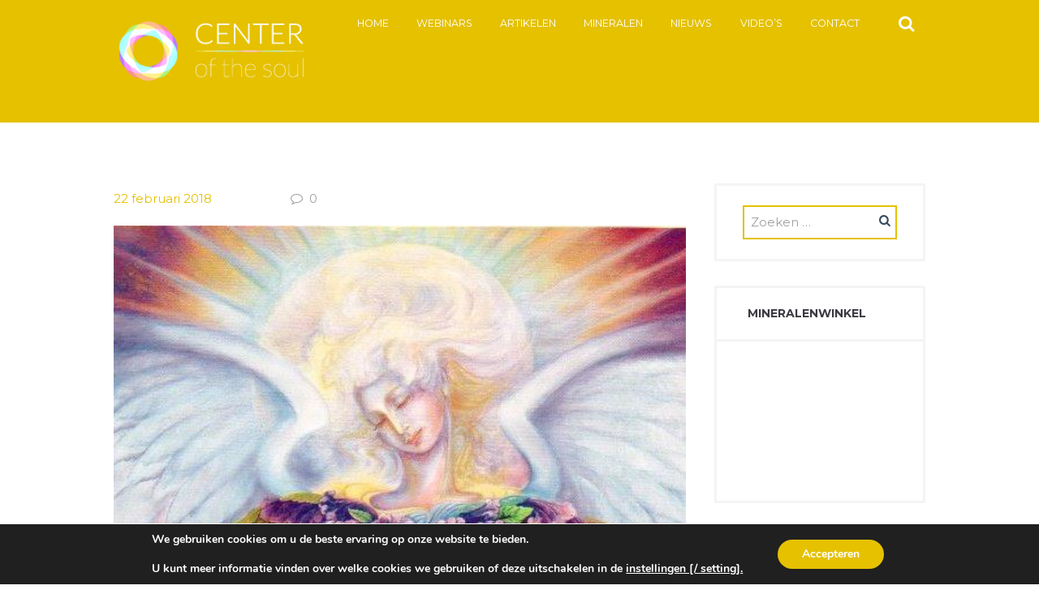

--- FILE ---
content_type: text/html; charset=UTF-8
request_url: https://centerofthesoul.nl/2018/02/22/de-hoeders-van-het-hart/
body_size: 25672
content:
<!DOCTYPE html>
<html lang="nl-NL" class="scheme_original_copy">
<head>
    <meta name='robots' content='index, follow, max-image-preview:large, max-snippet:-1, max-video-preview:-1' />
        <meta charset="UTF-8"/>
                <meta name="viewport" content="width=device-width, initial-scale=1, maximum-scale=1">
                <link rel="profile" href="//gmpg.org/xfn/11"/>
        <link rel="pingback" href="https://centerofthesoul.nl/xmlrpc.php"/>
        <meta property="og:title" content="De Hoeders van het Hart."/>
<meta property="og:description" content="Terwijl ik aan het werk ben met een cli&euml;nt, gebeurt er het volgende.    	Ik zie buitenaardse gestaltes komen.    	Zij zijn niet al te groot en hebb"/>
<meta property="og:image:alt" content="goddess of heart"/>
<meta property="og:image" content="https://centerofthesoul.nl/wp-content/uploads/2018/02/goddess-of-heart.jpg"/>
<meta property="og:image:width" content="500" />
<meta property="og:image:height" content="634" />
<meta property="og:type" content="article"/>
<meta property="og:article:published_time" content="2018-02-22 18:34:09"/>
<meta property="og:article:modified_time" content="2018-02-22 18:34:09"/>
<meta property="og:article:tag" content="frequenties"/>
<meta property="og:article:tag" content="hart"/>
<meta property="og:article:tag" content="hoeder"/>
<meta property="og:article:tag" content="ksomos"/>
<meta property="og:article:tag" content="licht"/>
<meta property="og:article:tag" content="poorten"/>
<meta property="og:article:tag" content="universum"/>
<meta name="twitter:card" content="summary">
<meta name="twitter:title" content="De Hoeders van het Hart."/>
<meta name="twitter:description" content="Terwijl ik aan het werk ben met een cli&euml;nt, gebeurt er het volgende.    	Ik zie buitenaardse gestaltes komen.    	Zij zijn niet al te groot en hebb"/>
<meta name="twitter:image" content="https://centerofthesoul.nl/wp-content/uploads/2018/02/goddess-of-heart.jpg"/>
<meta name="twitter:image:alt" content="goddess of heart"/>
<meta name="author" content="Tineke van der Giessen"/>

	<!-- This site is optimized with the Yoast SEO plugin v26.8 - https://yoast.com/product/yoast-seo-wordpress/ -->
	<title>De Hoeders van het Hart. - Center of the Soul</title>
	<link rel="canonical" href="https://centerofthesoul.nl/2018/02/22/de-hoeders-van-het-hart/" />
	<meta property="og:url" content="https://centerofthesoul.nl/2018/02/22/de-hoeders-van-het-hart/" />
	<meta property="og:site_name" content="Center of the Soul" />
	<meta property="article:publisher" content="https://www.facebook.com/centerofthesoul.nl" />
	<meta property="article:published_time" content="2018-02-22T17:34:09+00:00" />
	<meta property="og:image" content="https://centerofthesoul.nl/wp-content/uploads/2018/02/goddess-of-heart.jpg" />
	<meta property="og:image:width" content="500" />
	<meta property="og:image:height" content="634" />
	<meta property="og:image:type" content="image/jpeg" />
	<meta name="author" content="Tineke van der Giessen" />
	<meta name="twitter:label1" content="Geschreven door" />
	<meta name="twitter:data1" content="Tineke van der Giessen" />
	<meta name="twitter:label2" content="Geschatte leestijd" />
	<meta name="twitter:data2" content="10 minuten" />
	<script type="application/ld+json" class="yoast-schema-graph">{"@context":"https://schema.org","@graph":[{"@type":"Article","@id":"https://centerofthesoul.nl/2018/02/22/de-hoeders-van-het-hart/#article","isPartOf":{"@id":"https://centerofthesoul.nl/2018/02/22/de-hoeders-van-het-hart/"},"author":{"name":"Tineke van der Giessen","@id":"https://centerofthesoul.nl/#/schema/person/1d3920a4b28ebad81e94ec270d3e8747"},"headline":"De Hoeders van het Hart.","datePublished":"2018-02-22T17:34:09+00:00","mainEntityOfPage":{"@id":"https://centerofthesoul.nl/2018/02/22/de-hoeders-van-het-hart/"},"wordCount":2097,"publisher":{"@id":"https://centerofthesoul.nl/#organization"},"image":{"@id":"https://centerofthesoul.nl/2018/02/22/de-hoeders-van-het-hart/#primaryimage"},"thumbnailUrl":"https://centerofthesoul.nl/wp-content/uploads/2018/02/goddess-of-heart.jpg","keywords":["frequenties","hart","hoeder","ksomos","licht","poorten","universum"],"articleSection":["Transformatie"],"inLanguage":"nl-NL"},{"@type":"WebPage","@id":"https://centerofthesoul.nl/2018/02/22/de-hoeders-van-het-hart/","url":"https://centerofthesoul.nl/2018/02/22/de-hoeders-van-het-hart/","name":"De Hoeders van het Hart. - Center of the Soul","isPartOf":{"@id":"https://centerofthesoul.nl/#website"},"primaryImageOfPage":{"@id":"https://centerofthesoul.nl/2018/02/22/de-hoeders-van-het-hart/#primaryimage"},"image":{"@id":"https://centerofthesoul.nl/2018/02/22/de-hoeders-van-het-hart/#primaryimage"},"thumbnailUrl":"https://centerofthesoul.nl/wp-content/uploads/2018/02/goddess-of-heart.jpg","datePublished":"2018-02-22T17:34:09+00:00","breadcrumb":{"@id":"https://centerofthesoul.nl/2018/02/22/de-hoeders-van-het-hart/#breadcrumb"},"inLanguage":"nl-NL","potentialAction":[{"@type":"ReadAction","target":["https://centerofthesoul.nl/2018/02/22/de-hoeders-van-het-hart/"]}]},{"@type":"ImageObject","inLanguage":"nl-NL","@id":"https://centerofthesoul.nl/2018/02/22/de-hoeders-van-het-hart/#primaryimage","url":"https://centerofthesoul.nl/wp-content/uploads/2018/02/goddess-of-heart.jpg","contentUrl":"https://centerofthesoul.nl/wp-content/uploads/2018/02/goddess-of-heart.jpg","width":500,"height":634,"caption":"goddess of heart"},{"@type":"BreadcrumbList","@id":"https://centerofthesoul.nl/2018/02/22/de-hoeders-van-het-hart/#breadcrumb","itemListElement":[{"@type":"ListItem","position":1,"name":"Home","item":"https://centerofthesoul.nl/"},{"@type":"ListItem","position":2,"name":"De Hoeders van het Hart."}]},{"@type":"WebSite","@id":"https://centerofthesoul.nl/#website","url":"https://centerofthesoul.nl/","name":"Center of the Soul","description":"","publisher":{"@id":"https://centerofthesoul.nl/#organization"},"potentialAction":[{"@type":"SearchAction","target":{"@type":"EntryPoint","urlTemplate":"https://centerofthesoul.nl/?s={search_term_string}"},"query-input":{"@type":"PropertyValueSpecification","valueRequired":true,"valueName":"search_term_string"}}],"inLanguage":"nl-NL"},{"@type":"Organization","@id":"https://centerofthesoul.nl/#organization","name":"Center of the Soul","url":"https://centerofthesoul.nl/","logo":{"@type":"ImageObject","inLanguage":"nl-NL","@id":"https://centerofthesoul.nl/#/schema/logo/image/","url":"https://centerofthesoul.nl/wp-content/uploads/2016/03/logo_sm_tr-1.png","contentUrl":"https://centerofthesoul.nl/wp-content/uploads/2016/03/logo_sm_tr-1.png","width":250,"height":110,"caption":"Center of the Soul"},"image":{"@id":"https://centerofthesoul.nl/#/schema/logo/image/"},"sameAs":["https://www.facebook.com/centerofthesoul.nl"]},{"@type":"Person","@id":"https://centerofthesoul.nl/#/schema/person/1d3920a4b28ebad81e94ec270d3e8747","name":"Tineke van der Giessen","sameAs":["https://centerofthesoul.nl"]}]}</script>
	<!-- / Yoast SEO plugin. -->


<link rel='dns-prefetch' href='//fonts.googleapis.com' />
<link rel='dns-prefetch' href='//maxcdn.bootstrapcdn.com' />
<link rel='dns-prefetch' href='//hb.wpmucdn.com' />
<link href='//hb.wpmucdn.com' rel='preconnect' />
<link href='https://fonts.googleapis.com' rel='preconnect' />
<link href='//fonts.gstatic.com' crossorigin='' rel='preconnect' />
<link rel="alternate" type="application/rss+xml" title="Center of the Soul &raquo; feed" href="https://centerofthesoul.nl/feed/" />
<link rel="alternate" type="application/rss+xml" title="Center of the Soul &raquo; reacties feed" href="https://centerofthesoul.nl/comments/feed/" />
<link rel="alternate" type="text/calendar" title="Center of the Soul &raquo; iCal Feed" href="https://centerofthesoul.nl/agenda/?ical=1" />
<link rel="alternate" title="oEmbed (JSON)" type="application/json+oembed" href="https://centerofthesoul.nl/wp-json/oembed/1.0/embed?url=https%3A%2F%2Fcenterofthesoul.nl%2F2018%2F02%2F22%2Fde-hoeders-van-het-hart%2F" />
<link rel="alternate" title="oEmbed (XML)" type="text/xml+oembed" href="https://centerofthesoul.nl/wp-json/oembed/1.0/embed?url=https%3A%2F%2Fcenterofthesoul.nl%2F2018%2F02%2F22%2Fde-hoeders-van-het-hart%2F&#038;format=xml" />
		<style>
			.lazyload,
			.lazyloading {
				max-width: 100%;
			}
		</style>
		<meta property="og:image" content="https://centerofthesoul.nl/wp-content/uploads/2018/02/goddess-of-heart.jpg"/>
<style id='wp-img-auto-sizes-contain-inline-css' type='text/css'>
img:is([sizes=auto i],[sizes^="auto," i]){contain-intrinsic-size:3000px 1500px}
/*# sourceURL=wp-img-auto-sizes-contain-inline-css */
</style>
<link rel='stylesheet' id='wp-block-library-css' href='https://hb.wpmucdn.com/centerofthesoul.nl/8f20b2ee-9a05-46df-a2f6-9685561c89ed.css' type='text/css' media='all' />
<link rel='stylesheet' id='wc-blocks-style-css' href='https://hb.wpmucdn.com/centerofthesoul.nl/b529888a-6bce-4d16-aee1-e49f89ecbec2.css' type='text/css' media='all' />
<style id='global-styles-inline-css' type='text/css'>
:root{--wp--preset--aspect-ratio--square: 1;--wp--preset--aspect-ratio--4-3: 4/3;--wp--preset--aspect-ratio--3-4: 3/4;--wp--preset--aspect-ratio--3-2: 3/2;--wp--preset--aspect-ratio--2-3: 2/3;--wp--preset--aspect-ratio--16-9: 16/9;--wp--preset--aspect-ratio--9-16: 9/16;--wp--preset--color--black: #000000;--wp--preset--color--cyan-bluish-gray: #abb8c3;--wp--preset--color--white: #ffffff;--wp--preset--color--pale-pink: #f78da7;--wp--preset--color--vivid-red: #cf2e2e;--wp--preset--color--luminous-vivid-orange: #ff6900;--wp--preset--color--luminous-vivid-amber: #fcb900;--wp--preset--color--light-green-cyan: #7bdcb5;--wp--preset--color--vivid-green-cyan: #00d084;--wp--preset--color--pale-cyan-blue: #8ed1fc;--wp--preset--color--vivid-cyan-blue: #0693e3;--wp--preset--color--vivid-purple: #9b51e0;--wp--preset--gradient--vivid-cyan-blue-to-vivid-purple: linear-gradient(135deg,rgb(6,147,227) 0%,rgb(155,81,224) 100%);--wp--preset--gradient--light-green-cyan-to-vivid-green-cyan: linear-gradient(135deg,rgb(122,220,180) 0%,rgb(0,208,130) 100%);--wp--preset--gradient--luminous-vivid-amber-to-luminous-vivid-orange: linear-gradient(135deg,rgb(252,185,0) 0%,rgb(255,105,0) 100%);--wp--preset--gradient--luminous-vivid-orange-to-vivid-red: linear-gradient(135deg,rgb(255,105,0) 0%,rgb(207,46,46) 100%);--wp--preset--gradient--very-light-gray-to-cyan-bluish-gray: linear-gradient(135deg,rgb(238,238,238) 0%,rgb(169,184,195) 100%);--wp--preset--gradient--cool-to-warm-spectrum: linear-gradient(135deg,rgb(74,234,220) 0%,rgb(151,120,209) 20%,rgb(207,42,186) 40%,rgb(238,44,130) 60%,rgb(251,105,98) 80%,rgb(254,248,76) 100%);--wp--preset--gradient--blush-light-purple: linear-gradient(135deg,rgb(255,206,236) 0%,rgb(152,150,240) 100%);--wp--preset--gradient--blush-bordeaux: linear-gradient(135deg,rgb(254,205,165) 0%,rgb(254,45,45) 50%,rgb(107,0,62) 100%);--wp--preset--gradient--luminous-dusk: linear-gradient(135deg,rgb(255,203,112) 0%,rgb(199,81,192) 50%,rgb(65,88,208) 100%);--wp--preset--gradient--pale-ocean: linear-gradient(135deg,rgb(255,245,203) 0%,rgb(182,227,212) 50%,rgb(51,167,181) 100%);--wp--preset--gradient--electric-grass: linear-gradient(135deg,rgb(202,248,128) 0%,rgb(113,206,126) 100%);--wp--preset--gradient--midnight: linear-gradient(135deg,rgb(2,3,129) 0%,rgb(40,116,252) 100%);--wp--preset--font-size--small: 13px;--wp--preset--font-size--medium: 20px;--wp--preset--font-size--large: 36px;--wp--preset--font-size--x-large: 42px;--wp--preset--spacing--20: 0.44rem;--wp--preset--spacing--30: 0.67rem;--wp--preset--spacing--40: 1rem;--wp--preset--spacing--50: 1.5rem;--wp--preset--spacing--60: 2.25rem;--wp--preset--spacing--70: 3.38rem;--wp--preset--spacing--80: 5.06rem;--wp--preset--shadow--natural: 6px 6px 9px rgba(0, 0, 0, 0.2);--wp--preset--shadow--deep: 12px 12px 50px rgba(0, 0, 0, 0.4);--wp--preset--shadow--sharp: 6px 6px 0px rgba(0, 0, 0, 0.2);--wp--preset--shadow--outlined: 6px 6px 0px -3px rgb(255, 255, 255), 6px 6px rgb(0, 0, 0);--wp--preset--shadow--crisp: 6px 6px 0px rgb(0, 0, 0);}:where(.is-layout-flex){gap: 0.5em;}:where(.is-layout-grid){gap: 0.5em;}body .is-layout-flex{display: flex;}.is-layout-flex{flex-wrap: wrap;align-items: center;}.is-layout-flex > :is(*, div){margin: 0;}body .is-layout-grid{display: grid;}.is-layout-grid > :is(*, div){margin: 0;}:where(.wp-block-columns.is-layout-flex){gap: 2em;}:where(.wp-block-columns.is-layout-grid){gap: 2em;}:where(.wp-block-post-template.is-layout-flex){gap: 1.25em;}:where(.wp-block-post-template.is-layout-grid){gap: 1.25em;}.has-black-color{color: var(--wp--preset--color--black) !important;}.has-cyan-bluish-gray-color{color: var(--wp--preset--color--cyan-bluish-gray) !important;}.has-white-color{color: var(--wp--preset--color--white) !important;}.has-pale-pink-color{color: var(--wp--preset--color--pale-pink) !important;}.has-vivid-red-color{color: var(--wp--preset--color--vivid-red) !important;}.has-luminous-vivid-orange-color{color: var(--wp--preset--color--luminous-vivid-orange) !important;}.has-luminous-vivid-amber-color{color: var(--wp--preset--color--luminous-vivid-amber) !important;}.has-light-green-cyan-color{color: var(--wp--preset--color--light-green-cyan) !important;}.has-vivid-green-cyan-color{color: var(--wp--preset--color--vivid-green-cyan) !important;}.has-pale-cyan-blue-color{color: var(--wp--preset--color--pale-cyan-blue) !important;}.has-vivid-cyan-blue-color{color: var(--wp--preset--color--vivid-cyan-blue) !important;}.has-vivid-purple-color{color: var(--wp--preset--color--vivid-purple) !important;}.has-black-background-color{background-color: var(--wp--preset--color--black) !important;}.has-cyan-bluish-gray-background-color{background-color: var(--wp--preset--color--cyan-bluish-gray) !important;}.has-white-background-color{background-color: var(--wp--preset--color--white) !important;}.has-pale-pink-background-color{background-color: var(--wp--preset--color--pale-pink) !important;}.has-vivid-red-background-color{background-color: var(--wp--preset--color--vivid-red) !important;}.has-luminous-vivid-orange-background-color{background-color: var(--wp--preset--color--luminous-vivid-orange) !important;}.has-luminous-vivid-amber-background-color{background-color: var(--wp--preset--color--luminous-vivid-amber) !important;}.has-light-green-cyan-background-color{background-color: var(--wp--preset--color--light-green-cyan) !important;}.has-vivid-green-cyan-background-color{background-color: var(--wp--preset--color--vivid-green-cyan) !important;}.has-pale-cyan-blue-background-color{background-color: var(--wp--preset--color--pale-cyan-blue) !important;}.has-vivid-cyan-blue-background-color{background-color: var(--wp--preset--color--vivid-cyan-blue) !important;}.has-vivid-purple-background-color{background-color: var(--wp--preset--color--vivid-purple) !important;}.has-black-border-color{border-color: var(--wp--preset--color--black) !important;}.has-cyan-bluish-gray-border-color{border-color: var(--wp--preset--color--cyan-bluish-gray) !important;}.has-white-border-color{border-color: var(--wp--preset--color--white) !important;}.has-pale-pink-border-color{border-color: var(--wp--preset--color--pale-pink) !important;}.has-vivid-red-border-color{border-color: var(--wp--preset--color--vivid-red) !important;}.has-luminous-vivid-orange-border-color{border-color: var(--wp--preset--color--luminous-vivid-orange) !important;}.has-luminous-vivid-amber-border-color{border-color: var(--wp--preset--color--luminous-vivid-amber) !important;}.has-light-green-cyan-border-color{border-color: var(--wp--preset--color--light-green-cyan) !important;}.has-vivid-green-cyan-border-color{border-color: var(--wp--preset--color--vivid-green-cyan) !important;}.has-pale-cyan-blue-border-color{border-color: var(--wp--preset--color--pale-cyan-blue) !important;}.has-vivid-cyan-blue-border-color{border-color: var(--wp--preset--color--vivid-cyan-blue) !important;}.has-vivid-purple-border-color{border-color: var(--wp--preset--color--vivid-purple) !important;}.has-vivid-cyan-blue-to-vivid-purple-gradient-background{background: var(--wp--preset--gradient--vivid-cyan-blue-to-vivid-purple) !important;}.has-light-green-cyan-to-vivid-green-cyan-gradient-background{background: var(--wp--preset--gradient--light-green-cyan-to-vivid-green-cyan) !important;}.has-luminous-vivid-amber-to-luminous-vivid-orange-gradient-background{background: var(--wp--preset--gradient--luminous-vivid-amber-to-luminous-vivid-orange) !important;}.has-luminous-vivid-orange-to-vivid-red-gradient-background{background: var(--wp--preset--gradient--luminous-vivid-orange-to-vivid-red) !important;}.has-very-light-gray-to-cyan-bluish-gray-gradient-background{background: var(--wp--preset--gradient--very-light-gray-to-cyan-bluish-gray) !important;}.has-cool-to-warm-spectrum-gradient-background{background: var(--wp--preset--gradient--cool-to-warm-spectrum) !important;}.has-blush-light-purple-gradient-background{background: var(--wp--preset--gradient--blush-light-purple) !important;}.has-blush-bordeaux-gradient-background{background: var(--wp--preset--gradient--blush-bordeaux) !important;}.has-luminous-dusk-gradient-background{background: var(--wp--preset--gradient--luminous-dusk) !important;}.has-pale-ocean-gradient-background{background: var(--wp--preset--gradient--pale-ocean) !important;}.has-electric-grass-gradient-background{background: var(--wp--preset--gradient--electric-grass) !important;}.has-midnight-gradient-background{background: var(--wp--preset--gradient--midnight) !important;}.has-small-font-size{font-size: var(--wp--preset--font-size--small) !important;}.has-medium-font-size{font-size: var(--wp--preset--font-size--medium) !important;}.has-large-font-size{font-size: var(--wp--preset--font-size--large) !important;}.has-x-large-font-size{font-size: var(--wp--preset--font-size--x-large) !important;}
/*# sourceURL=global-styles-inline-css */
</style>

<style id='classic-theme-styles-inline-css' type='text/css'>
/*! This file is auto-generated */
.wp-block-button__link{color:#fff;background-color:#32373c;border-radius:9999px;box-shadow:none;text-decoration:none;padding:calc(.667em + 2px) calc(1.333em + 2px);font-size:1.125em}.wp-block-file__button{background:#32373c;color:#fff;text-decoration:none}
/*# sourceURL=/wp-includes/css/classic-themes.min.css */
</style>
<link rel='stylesheet' id='wphb-1-css' href='https://hb.wpmucdn.com/centerofthesoul.nl/269f433e-7464-48cc-b994-bea80c34b5e5.css' type='text/css' media='all' />
<link rel="preload" as="style" href="https://fonts.googleapis.com/css?family=Open+Sans%3A300%2C400%2C600%2C700%2C800&#038;ver=6.9" /><link rel='stylesheet' id='tp-open-sans-css' href='https://fonts.googleapis.com/css?family=Open+Sans%3A300%2C400%2C600%2C700%2C800&#038;ver=6.9' type='text/css' media='print' onload='this.media=&#34;all&#34;' />
<link rel="preload" as="style" href="https://fonts.googleapis.com/css?family=Raleway%3A100%2C200%2C300%2C400%2C500%2C600%2C700%2C800%2C900&#038;ver=6.9" /><link rel='stylesheet' id='tp-raleway-css' href='https://fonts.googleapis.com/css?family=Raleway%3A100%2C200%2C300%2C400%2C500%2C600%2C700%2C800%2C900&#038;ver=6.9' type='text/css' media='print' onload='this.media=&#34;all&#34;' />
<link rel="preload" as="style" href="https://fonts.googleapis.com/css?family=Droid+Serif%3A400%2C700&#038;ver=6.9" /><link rel='stylesheet' id='tp-droid-serif-css' href='https://fonts.googleapis.com/css?family=Droid+Serif%3A400%2C700&#038;ver=6.9' type='text/css' media='print' onload='this.media=&#34;all&#34;' />
<link rel="preload" as="style" href="https://fonts.googleapis.com/css?family=%40import+url%28https%3A%2F%2Ffonts.googleapis.com%2Fcss%3Ffamily%3DJosefin+Sans%3A400%2C600%2C300%29%3B&#038;ver=6.9" /><link rel='stylesheet' id='tp-josefin-sans-css' href='https://fonts.googleapis.com/css?family=%40import+url%28https%3A%2F%2Ffonts.googleapis.com%2Fcss%3Ffamily%3DJosefin+Sans%3A400%2C600%2C300%29%3B&#038;ver=6.9' type='text/css' media='print' onload='this.media=&#34;all&#34;' />
<link rel='stylesheet' id='wphb-2-css' href='https://hb.wpmucdn.com/centerofthesoul.nl/4ed4f1fe-3f7f-4c22-83c2-a2ad8f8ef6f2.css' type='text/css' media='all' />
<style id='wphb-2-inline-css' type='text/css'>
@font-face{font-family:WPMenuCart;src:url(https://centerofthesoul.nl/wp-content/plugins/woocommerce-menu-bar-cart/assets/fonts/WPMenuCart.eot);src:url(https://centerofthesoul.nl/wp-content/plugins/woocommerce-menu-bar-cart/assets/fonts/WPMenuCart.eot?#iefix) format('embedded-opentype'),url(https://centerofthesoul.nl/wp-content/plugins/woocommerce-menu-bar-cart/assets/fonts/WPMenuCart.woff2) format('woff2'),url(https://centerofthesoul.nl/wp-content/plugins/woocommerce-menu-bar-cart/assets/fonts/WPMenuCart.woff) format('woff'),url(https://centerofthesoul.nl/wp-content/plugins/woocommerce-menu-bar-cart/assets/fonts/WPMenuCart.ttf) format('truetype'),url(https://centerofthesoul.nl/wp-content/plugins/woocommerce-menu-bar-cart/assets/fonts/WPMenuCart.svg#WPMenuCart) format('svg');font-weight:400;font-style:normal;font-display:swap}
/*# sourceURL=wphb-2-inline-css */
</style>
<link rel='stylesheet' id='woocommerce-layout-css' href='https://hb.wpmucdn.com/centerofthesoul.nl/13e75efe-4192-481a-9ef0-7e5426909fa3.css' type='text/css' media='all' />
<link rel='stylesheet' id='woocommerce-smallscreen-css' href='https://hb.wpmucdn.com/centerofthesoul.nl/e30b49d7-5ba9-4afa-9d3c-6a94d4ed056c.css' type='text/css' media='only screen and (max-width: 768px)' />
<link rel='stylesheet' id='woocommerce-general-css' href='https://hb.wpmucdn.com/centerofthesoul.nl/fe7ecd94-61b7-4071-a06f-283c38a73156.css' type='text/css' media='all' />
<style id='woocommerce-inline-inline-css' type='text/css'>
.woocommerce form .form-row .required { visibility: visible; }
/*# sourceURL=woocommerce-inline-inline-css */
</style>
<link rel='stylesheet' id='wphb-3-css' href='https://hb.wpmucdn.com/centerofthesoul.nl/4935ec99-e628-4132-989c-08b6fa104948.css' type='text/css' media='all' />
<link rel="preload" as="style" href="https://fonts.googleapis.com/css?family=Jura%7CRoboto+Slab&#038;ver=6.9" /><link rel='stylesheet' id='google_fonts-css' href='https://fonts.googleapis.com/css?family=Jura%7CRoboto+Slab&#038;ver=6.9' type='text/css' media='print' onload='this.media=&#34;all&#34;' />
<link rel='stylesheet' id='font_awesome-css' href='https://maxcdn.bootstrapcdn.com/font-awesome/4.6.3/css/font-awesome.min.css' type='text/css' media='all' />
<link rel='stylesheet' id='grace-church-font-google-fonts-style-css' href='//fonts.googleapis.com/css?family=Montserrat%3A300%2C300italic%2C400%2C400italic%2C700%2C700italic%26subset%3Dlatin%2Clatin-ext' type='text/css' media='all' />
<link rel='stylesheet' id='wphb-4-css' href='https://hb.wpmucdn.com/centerofthesoul.nl/ed820577-6e45-40ca-9888-75cbb982e69a.css' type='text/css' media='all' />
<style id='wphb-4-inline-css' type='text/css'>
  .sidebar_outer_logo .logo_main,.top_panel_wrap .logo_main{height:110px}
/*# sourceURL=wphb-4-inline-css */
</style>
<link rel='stylesheet' id='wphb-5-css' href='https://hb.wpmucdn.com/centerofthesoul.nl/780adb5c-755c-4712-9eef-73bf52f42e7f.css' type='text/css' media='all' />
<link rel='stylesheet' id='mollie-applepaydirect-css' href='https://hb.wpmucdn.com/centerofthesoul.nl/850aae36-7e9e-4f6f-b439-6eeee2a2d666.css' type='text/css' media='screen' />
<link rel='stylesheet' id='moove_gdpr_frontend-css' href='https://hb.wpmucdn.com/centerofthesoul.nl/c921d11a-f0a5-4520-ac50-4bbe3468f59a.css' type='text/css' media='all' />
<style id='moove_gdpr_frontend-inline-css' type='text/css'>
#moove_gdpr_cookie_modal,#moove_gdpr_cookie_info_bar,.gdpr_cookie_settings_shortcode_content{font-family:&#039;Nunito&#039;,sans-serif}#moove_gdpr_save_popup_settings_button{background-color:#373737;color:#fff}#moove_gdpr_save_popup_settings_button:hover{background-color:#000}#moove_gdpr_cookie_info_bar .moove-gdpr-info-bar-container .moove-gdpr-info-bar-content a.mgbutton,#moove_gdpr_cookie_info_bar .moove-gdpr-info-bar-container .moove-gdpr-info-bar-content button.mgbutton{background-color:#e5c100}#moove_gdpr_cookie_modal .moove-gdpr-modal-content .moove-gdpr-modal-footer-content .moove-gdpr-button-holder a.mgbutton,#moove_gdpr_cookie_modal .moove-gdpr-modal-content .moove-gdpr-modal-footer-content .moove-gdpr-button-holder button.mgbutton,.gdpr_cookie_settings_shortcode_content .gdpr-shr-button.button-green{background-color:#e5c100;border-color:#e5c100}#moove_gdpr_cookie_modal .moove-gdpr-modal-content .moove-gdpr-modal-footer-content .moove-gdpr-button-holder a.mgbutton:hover,#moove_gdpr_cookie_modal .moove-gdpr-modal-content .moove-gdpr-modal-footer-content .moove-gdpr-button-holder button.mgbutton:hover,.gdpr_cookie_settings_shortcode_content .gdpr-shr-button.button-green:hover{background-color:#fff;color:#e5c100}#moove_gdpr_cookie_modal .moove-gdpr-modal-content .moove-gdpr-modal-close i,#moove_gdpr_cookie_modal .moove-gdpr-modal-content .moove-gdpr-modal-close span.gdpr-icon{background-color:#e5c100;border:1px solid #e5c100}#moove_gdpr_cookie_info_bar span.moove-gdpr-infobar-allow-all.focus-g,#moove_gdpr_cookie_info_bar span.moove-gdpr-infobar-allow-all:focus,#moove_gdpr_cookie_info_bar button.moove-gdpr-infobar-allow-all.focus-g,#moove_gdpr_cookie_info_bar button.moove-gdpr-infobar-allow-all:focus,#moove_gdpr_cookie_info_bar span.moove-gdpr-infobar-reject-btn.focus-g,#moove_gdpr_cookie_info_bar span.moove-gdpr-infobar-reject-btn:focus,#moove_gdpr_cookie_info_bar button.moove-gdpr-infobar-reject-btn.focus-g,#moove_gdpr_cookie_info_bar button.moove-gdpr-infobar-reject-btn:focus,#moove_gdpr_cookie_info_bar span.change-settings-button.focus-g,#moove_gdpr_cookie_info_bar span.change-settings-button:focus,#moove_gdpr_cookie_info_bar button.change-settings-button.focus-g,#moove_gdpr_cookie_info_bar button.change-settings-button:focus{-webkit-box-shadow:0 0 1px 3px #e5c100;-moz-box-shadow:0 0 1px 3px #e5c100;box-shadow:0 0 1px 3px #e5c100}#moove_gdpr_cookie_modal .moove-gdpr-modal-content .moove-gdpr-modal-close i:hover,#moove_gdpr_cookie_modal .moove-gdpr-modal-content .moove-gdpr-modal-close span.gdpr-icon:hover,#moove_gdpr_cookie_info_bar span[data-href]>u.change-settings-button{color:#e5c100}#moove_gdpr_cookie_modal .moove-gdpr-modal-content .moove-gdpr-modal-left-content #moove-gdpr-menu li.menu-item-selected a span.gdpr-icon,#moove_gdpr_cookie_modal .moove-gdpr-modal-content .moove-gdpr-modal-left-content #moove-gdpr-menu li.menu-item-selected button span.gdpr-icon{color:inherit}#moove_gdpr_cookie_modal .moove-gdpr-modal-content .moove-gdpr-modal-left-content #moove-gdpr-menu li a span.gdpr-icon,#moove_gdpr_cookie_modal .moove-gdpr-modal-content .moove-gdpr-modal-left-content #moove-gdpr-menu li button span.gdpr-icon{color:inherit}#moove_gdpr_cookie_modal .gdpr-acc-link{line-height:0;font-size:0;color:transparent;position:absolute}#moove_gdpr_cookie_modal .moove-gdpr-modal-content .moove-gdpr-modal-close:hover i,#moove_gdpr_cookie_modal .moove-gdpr-modal-content .moove-gdpr-modal-left-content #moove-gdpr-menu li a,#moove_gdpr_cookie_modal .moove-gdpr-modal-content .moove-gdpr-modal-left-content #moove-gdpr-menu li button,#moove_gdpr_cookie_modal .moove-gdpr-modal-content .moove-gdpr-modal-left-content #moove-gdpr-menu li button i,#moove_gdpr_cookie_modal .moove-gdpr-modal-content .moove-gdpr-modal-left-content #moove-gdpr-menu li a i,#moove_gdpr_cookie_modal .moove-gdpr-modal-content .moove-gdpr-tab-main .moove-gdpr-tab-main-content a:hover,#moove_gdpr_cookie_info_bar.moove-gdpr-dark-scheme .moove-gdpr-info-bar-container .moove-gdpr-info-bar-content a.mgbutton:hover,#moove_gdpr_cookie_info_bar.moove-gdpr-dark-scheme .moove-gdpr-info-bar-container .moove-gdpr-info-bar-content button.mgbutton:hover,#moove_gdpr_cookie_info_bar.moove-gdpr-dark-scheme .moove-gdpr-info-bar-container .moove-gdpr-info-bar-content a:hover,#moove_gdpr_cookie_info_bar.moove-gdpr-dark-scheme .moove-gdpr-info-bar-container .moove-gdpr-info-bar-content button:hover,#moove_gdpr_cookie_info_bar.moove-gdpr-dark-scheme .moove-gdpr-info-bar-container .moove-gdpr-info-bar-content span.change-settings-button:hover,#moove_gdpr_cookie_info_bar.moove-gdpr-dark-scheme .moove-gdpr-info-bar-container .moove-gdpr-info-bar-content button.change-settings-button:hover,#moove_gdpr_cookie_info_bar.moove-gdpr-dark-scheme .moove-gdpr-info-bar-container .moove-gdpr-info-bar-content u.change-settings-button:hover,#moove_gdpr_cookie_info_bar span[data-href]>u.change-settings-button,#moove_gdpr_cookie_info_bar.moove-gdpr-dark-scheme .moove-gdpr-info-bar-container .moove-gdpr-info-bar-content a.mgbutton.focus-g,#moove_gdpr_cookie_info_bar.moove-gdpr-dark-scheme .moove-gdpr-info-bar-container .moove-gdpr-info-bar-content button.mgbutton.focus-g,#moove_gdpr_cookie_info_bar.moove-gdpr-dark-scheme .moove-gdpr-info-bar-container .moove-gdpr-info-bar-content a.focus-g,#moove_gdpr_cookie_info_bar.moove-gdpr-dark-scheme .moove-gdpr-info-bar-container .moove-gdpr-info-bar-content button.focus-g,#moove_gdpr_cookie_info_bar.moove-gdpr-dark-scheme .moove-gdpr-info-bar-container .moove-gdpr-info-bar-content a.mgbutton:focus,#moove_gdpr_cookie_info_bar.moove-gdpr-dark-scheme .moove-gdpr-info-bar-container .moove-gdpr-info-bar-content button.mgbutton:focus,#moove_gdpr_cookie_info_bar.moove-gdpr-dark-scheme .moove-gdpr-info-bar-container .moove-gdpr-info-bar-content a:focus,#moove_gdpr_cookie_info_bar.moove-gdpr-dark-scheme .moove-gdpr-info-bar-container .moove-gdpr-info-bar-content button:focus,#moove_gdpr_cookie_info_bar.moove-gdpr-dark-scheme .moove-gdpr-info-bar-container .moove-gdpr-info-bar-content span.change-settings-button.focus-g,span.change-settings-button:focus,button.change-settings-button.focus-g,button.change-settings-button:focus,#moove_gdpr_cookie_info_bar.moove-gdpr-dark-scheme .moove-gdpr-info-bar-container .moove-gdpr-info-bar-content u.change-settings-button.focus-g,#moove_gdpr_cookie_info_bar.moove-gdpr-dark-scheme .moove-gdpr-info-bar-container .moove-gdpr-info-bar-content u.change-settings-button:focus{color:#e5c100}#moove_gdpr_cookie_modal .moove-gdpr-branding.focus-g span,#moove_gdpr_cookie_modal .moove-gdpr-modal-content .moove-gdpr-tab-main a.focus-g,#moove_gdpr_cookie_modal .moove-gdpr-modal-content .moove-gdpr-tab-main .gdpr-cd-details-toggle.focus-g{color:#e5c100}#moove_gdpr_cookie_modal.gdpr_lightbox-hide{display:none}
/*# sourceURL=moove_gdpr_frontend-inline-css */
</style>
<script type="text/javascript" src="https://hb.wpmucdn.com/centerofthesoul.nl/00547b6d-d640-42f3-8e53-03da16064d09.js" id="jquery-core-js"></script>
<script type="text/javascript" src="https://hb.wpmucdn.com/centerofthesoul.nl/e6f825f7-fa77-4325-93a0-60f01a6f864a.js" id="jquery-migrate-js"></script>
<script type="text/javascript" id="wphb-6-js-extra">
/* <![CDATA[ */
var woocommerce_params = {"ajax_url":"/wp-admin/admin-ajax.php","wc_ajax_url":"/?wc-ajax=%%endpoint%%","i18n_password_show":"Wachtwoord weergeven","i18n_password_hide":"Wachtwoord verbergen"};;;var wc_add_to_cart_params = {"ajax_url":"/wp-admin/admin-ajax.php","wc_ajax_url":"/?wc-ajax=%%endpoint%%","i18n_view_cart":"Bekijk winkelwagen","cart_url":"https://centerofthesoul.nl/winkelmand/","is_cart":"","cart_redirect_after_add":"yes"};
//# sourceURL=wphb-6-js-extra
/* ]]> */
</script>
<script type="text/javascript" src="https://hb.wpmucdn.com/centerofthesoul.nl/66689128-8134-45c5-a039-eddce59c52ac.js" id="wphb-6-js"></script>
<script></script><link rel="https://api.w.org/" href="https://centerofthesoul.nl/wp-json/" /><link rel="alternate" title="JSON" type="application/json" href="https://centerofthesoul.nl/wp-json/wp/v2/posts/5218" /><link rel="EditURI" type="application/rsd+xml" title="RSD" href="https://centerofthesoul.nl/xmlrpc.php?rsd" />
<meta name="generator" content="WordPress 6.9" />
<meta name="generator" content="WooCommerce 10.4.3" />
<link rel='shortlink' href='https://centerofthesoul.nl/?p=5218' />
        <style type="text/css" id="pf-main-css">
            
				@media screen {
					.printfriendly {
						z-index: 1000; position: relative
					}
					.printfriendly a, .printfriendly a:link, .printfriendly a:visited, .printfriendly a:hover, .printfriendly a:active {
						font-weight: 600;
						cursor: pointer;
						text-decoration: none;
						border: none;
						-webkit-box-shadow: none;
						-moz-box-shadow: none;
						box-shadow: none;
						outline:none;
						font-size: 14px !important;
						color: #3AAA11 !important;
					}
					.printfriendly.pf-alignleft {
						float: left;
					}
					.printfriendly.pf-alignright {
						float: right;
					}
					.printfriendly.pf-aligncenter {
						justify-content: center;
						display: flex; align-items: center;
					}
				}

				.pf-button-img {
					border: none;
					-webkit-box-shadow: none;
					-moz-box-shadow: none;
					box-shadow: none;
					padding: 0;
					margin: 0;
					display: inline;
					vertical-align: middle;
				}

				img.pf-button-img + .pf-button-text {
					margin-left: 6px;
				}

				@media print {
					.printfriendly {
						display: none;
					}
				}
				        </style>

            
        <style type="text/css" id="pf-excerpt-styles">
          .pf-button.pf-button-excerpt {
              display: none;
           }
        </style>

            <meta name="tec-api-version" content="v1"><meta name="tec-api-origin" content="https://centerofthesoul.nl"><link rel="alternate" href="https://centerofthesoul.nl/wp-json/tribe/events/v1/" />		<script>
			document.documentElement.className = document.documentElement.className.replace('no-js', 'js');
		</script>
				<style>
			.no-js img.lazyload {
				display: none;
			}

			figure.wp-block-image img.lazyloading {
				min-width: 150px;
			}

			.lazyload,
			.lazyloading {
				--smush-placeholder-width: 100px;
				--smush-placeholder-aspect-ratio: 1/1;
				width: var(--smush-image-width, var(--smush-placeholder-width)) !important;
				aspect-ratio: var(--smush-image-aspect-ratio, var(--smush-placeholder-aspect-ratio)) !important;
			}

						.lazyload, .lazyloading {
				opacity: 0;
			}

			.lazyloaded {
				opacity: 1;
				transition: opacity 400ms;
				transition-delay: 0ms;
			}

					</style>
			<noscript><style>.woocommerce-product-gallery{ opacity: 1 !important; }</style></noscript>
	<meta name="generator" content="Powered by WPBakery Page Builder - drag and drop page builder for WordPress."/>
<meta name="generator" content="Powered by Slider Revolution 6.7.18 - responsive, Mobile-Friendly Slider Plugin for WordPress with comfortable drag and drop interface." />
<link rel="icon" href="https://centerofthesoul.nl/wp-content/uploads/2017/04/cropped-logo_icon_tr-32x32.png" sizes="32x32" />
<link rel="icon" href="https://centerofthesoul.nl/wp-content/uploads/2017/04/cropped-logo_icon_tr-192x192.png" sizes="192x192" />
<link rel="apple-touch-icon" href="https://centerofthesoul.nl/wp-content/uploads/2017/04/cropped-logo_icon_tr-180x180.png" />
<meta name="msapplication-TileImage" content="https://centerofthesoul.nl/wp-content/uploads/2017/04/cropped-logo_icon_tr-270x270.png" />
<script>function setREVStartSize(e){
			//window.requestAnimationFrame(function() {
				window.RSIW = window.RSIW===undefined ? window.innerWidth : window.RSIW;
				window.RSIH = window.RSIH===undefined ? window.innerHeight : window.RSIH;
				try {
					var pw = document.getElementById(e.c).parentNode.offsetWidth,
						newh;
					pw = pw===0 || isNaN(pw) || (e.l=="fullwidth" || e.layout=="fullwidth") ? window.RSIW : pw;
					e.tabw = e.tabw===undefined ? 0 : parseInt(e.tabw);
					e.thumbw = e.thumbw===undefined ? 0 : parseInt(e.thumbw);
					e.tabh = e.tabh===undefined ? 0 : parseInt(e.tabh);
					e.thumbh = e.thumbh===undefined ? 0 : parseInt(e.thumbh);
					e.tabhide = e.tabhide===undefined ? 0 : parseInt(e.tabhide);
					e.thumbhide = e.thumbhide===undefined ? 0 : parseInt(e.thumbhide);
					e.mh = e.mh===undefined || e.mh=="" || e.mh==="auto" ? 0 : parseInt(e.mh,0);
					if(e.layout==="fullscreen" || e.l==="fullscreen")
						newh = Math.max(e.mh,window.RSIH);
					else{
						e.gw = Array.isArray(e.gw) ? e.gw : [e.gw];
						for (var i in e.rl) if (e.gw[i]===undefined || e.gw[i]===0) e.gw[i] = e.gw[i-1];
						e.gh = e.el===undefined || e.el==="" || (Array.isArray(e.el) && e.el.length==0)? e.gh : e.el;
						e.gh = Array.isArray(e.gh) ? e.gh : [e.gh];
						for (var i in e.rl) if (e.gh[i]===undefined || e.gh[i]===0) e.gh[i] = e.gh[i-1];
											
						var nl = new Array(e.rl.length),
							ix = 0,
							sl;
						e.tabw = e.tabhide>=pw ? 0 : e.tabw;
						e.thumbw = e.thumbhide>=pw ? 0 : e.thumbw;
						e.tabh = e.tabhide>=pw ? 0 : e.tabh;
						e.thumbh = e.thumbhide>=pw ? 0 : e.thumbh;
						for (var i in e.rl) nl[i] = e.rl[i]<window.RSIW ? 0 : e.rl[i];
						sl = nl[0];
						for (var i in nl) if (sl>nl[i] && nl[i]>0) { sl = nl[i]; ix=i;}
						var m = pw>(e.gw[ix]+e.tabw+e.thumbw) ? 1 : (pw-(e.tabw+e.thumbw)) / (e.gw[ix]);
						newh =  (e.gh[ix] * m) + (e.tabh + e.thumbh);
					}
					var el = document.getElementById(e.c);
					if (el!==null && el) el.style.height = newh+"px";
					el = document.getElementById(e.c+"_wrapper");
					if (el!==null && el) {
						el.style.height = newh+"px";
						el.style.display = "block";
					}
				} catch(e){
					console.log("Failure at Presize of Slider:" + e)
				}
			//});
		  };</script>
<style id="sccss">/* Enter Your Custom CSS Here */
.slider_wrap.additional_area .sc_section.additional_area_item {
	display: none;
}

.post_author,
.post_author_about,
.post_info_posted_by,
.product_meta {
  display:none;
}

.summary .cart {
  display: block;
}
.woocommerce .related ul li.product, .woocommerce .related ul.products li.product, .woocommerce .upsells.products ul li.product, .woocommerce .upsells.products ul.products li.product, .woocommerce-page .related ul li.product, .woocommerce-page .related ul.products li.product, .woocommerce-page .upsells.products ul li.product, .woocommerce-page .upsells.products ul.products li.product {
    width: 30%;
}
.related {
  padding-top: 7em;
}

.scheme_original_copy .widget_area_inner .widget_calendar td a {
     color: #344a5f;
}
.woocommerce .related.products {
    clear: both;
}

.wp-editor-area{color:#000000 !important} 

.woocommerce-billing-fields .input-text {
  background-color: #FAFAD2 !important;
}
input[type="tel"]{
	padding: 0.45em 0.5em;
}

.order-details thead th {
	color: white;
	background-color: #FAFAD2 !important;
	border-color: #FAFAD2 !important;
}

/* Flex Pages */

.flex {
  display: flex;
  -webkit-justify-content: space-around;
  justify-content: space-around;
  -webkit-flex-flow: row no-wrap;
  flex-flow: row no-wrap;
  -webkit-align-items: stretch;
  align-items: stretch;
}

.flex-grow-8 {
  flex-grow: 8;
}

.flex-grow-4 {
  flex-grow: 4;
}

.flex-grow-1 {
  flex-grow: 1;
  padding: 2em;
}

.js .tmce-active .wp-editor-area {
    color: #000 !important;
}


</style><noscript><style> .wpb_animate_when_almost_visible { opacity: 1; }</style></noscript>
<meta name="viewport" content="width=device-width, user-scalable=yes, initial-scale=1.0, minimum-scale=0.1, maximum-scale=10.0">
<link rel='stylesheet' id='wphb-7-css' href='https://hb.wpmucdn.com/centerofthesoul.nl/e45a76bb-c83c-48dd-bf60-93ddbe156b99.css' type='text/css' media='all' />
<style id='wphb-7-inline-css' type='text/css'>
.tp-caption a{color:#ff7302;text-shadow:none;-webkit-transition:all 0.2s ease-out;-moz-transition:all 0.2s ease-out;-o-transition:all 0.2s ease-out;-ms-transition:all 0.2s ease-out}
/*# sourceURL=wphb-7-inline-css */
</style>
</head>

<body class="wp-singular post-template-default single single-post postid-5218 single-format-standard wp-theme-grace-church wp-child-theme-grace-church-child theme-grace-church woocommerce-no-js tribe-no-js page-template-center-of-the-soul grace_church_body body_style_wide body_filled theme_skin_default article_style_stretch layout_single-standard template_single-standard scheme_original_copy top_panel_show top_panel_above sidebar_show sidebar_right sidebar_outer_hide wpb-js-composer js-comp-ver-7.1 vc_responsive">
    
	
	
	<a id="toc_home" class="sc_anchor" title="Home" data-description="&lt;i&gt;Return to Home&lt;/i&gt; - &lt;br&gt;navigate to home Pagina of the site" data-icon="icon-home" data-url="https://centerofthesoul.nl/" data-separator="yes"></a><a id="toc_top" class="sc_anchor" title="To Top" data-description="&lt;i&gt;Back to top&lt;/i&gt; - &lt;br&gt;scroll to top of the Pagina" data-icon="icon-double-up" data-url="" data-separator="yes"></a>
	
	
	
	<div class="body_wrap">

		
		<div class="page_wrap">

					

		<div class="top_panel_fixed_wrap"></div>

		<header class="top_panel_wrap top_panel_style_4 scheme_original_copy">
			<div class="top_panel_wrap_inner top_panel_inner_style_4 top_panel_position_above">
			
			
			<div class="top_panel_middle" >
				<div class="content_wrap">
					<div class="columns_wrap columns_fluid"><div
						class="column-1_3 contact_logo">
							
                    <div class="logo">
						<a href="https://centerofthesoul.nl/"><img src="https://centerofthesoul.nl/wp-content/uploads/2016/03/logo_sm_tr_white-1.png" class="logo_main" alt="img" loading="lazy"><img src="https://centerofthesoul.nl/wp-content/uploads/2016/03/logo_sm_tr_white-1.png" class="logo_fixed" alt="img" loading="lazy"><div class="logo_text"> </div></a>
					</div>
						</div><div 
						class="column-2_3 menu_main_wrap">
							<a href="#" class="menu_main_responsive_button icon-menu"></a>
							<nav role="navigation" class="menu_main_nav_area">
								<ul id="menu_main" class="menu_main_nav"><li id="menu-item-1803" class="menu-item menu-item-type-post_type menu-item-object-page menu-item-home menu-item-1803"><a href="https://centerofthesoul.nl/">Home</a></li>
<li id="menu-item-12416" class="menu-item menu-item-type-custom menu-item-object-custom menu-item-has-children menu-item-12416"><a href="#">Webinars</a>
<ul class="sub-menu">
	<li id="menu-item-12311" class="menu-item menu-item-type-post_type menu-item-object-page menu-item-12311"><a href="https://centerofthesoul.nl/webinars/">Webinars</a></li>
	<li id="menu-item-12417" class="menu-item menu-item-type-post_type menu-item-object-page menu-item-12417"><a href="https://centerofthesoul.nl/wonderwebinars/">WonderWebinars</a></li>
</ul>
</li>
<li id="menu-item-1263" class="menu-item menu-item-type-custom menu-item-object-custom menu-item-has-children menu-item-1263"><a href="/blog">Artikelen</a>
<ul class="sub-menu">
	<li id="menu-item-1889" class="menu-item menu-item-type-taxonomy menu-item-object-category menu-item-1889"><a href="https://centerofthesoul.nl/category/de-witte-tempel/">De Witte Tempel</a></li>
	<li id="menu-item-1890" class="menu-item menu-item-type-taxonomy menu-item-object-category menu-item-1890"><a href="https://centerofthesoul.nl/category/zwartetempel/">De Zwarte Tempel</a></li>
	<li id="menu-item-1897" class="menu-item menu-item-type-taxonomy menu-item-object-category current-post-ancestor menu-item-has-children menu-item-1897"><a href="https://centerofthesoul.nl/category/waarnemingen/">Waarnemingen</a>
	<ul class="sub-menu">
		<li id="menu-item-1898" class="menu-item menu-item-type-taxonomy menu-item-object-category menu-item-1898"><a href="https://centerofthesoul.nl/category/waarnemingen/aardelicht/">Aardelicht</a></li>
		<li id="menu-item-1899" class="menu-item menu-item-type-taxonomy menu-item-object-category menu-item-1899"><a href="https://centerofthesoul.nl/category/waarnemingen/ashtar_command/">Ashtar Command</a></li>
		<li id="menu-item-1900" class="menu-item menu-item-type-taxonomy menu-item-object-category menu-item-1900"><a href="https://centerofthesoul.nl/category/waarnemingen/atlantis/">Atlantis</a></li>
		<li id="menu-item-1901" class="menu-item menu-item-type-taxonomy menu-item-object-category menu-item-1901"><a href="https://centerofthesoul.nl/category/waarnemingen/lucifercode/">De Lucifercode</a></li>
		<li id="menu-item-1903" class="menu-item menu-item-type-taxonomy menu-item-object-category menu-item-1903"><a href="https://centerofthesoul.nl/category/waarnemingen/dolfijnen/">Dolfijnen</a></li>
		<li id="menu-item-1904" class="menu-item menu-item-type-taxonomy menu-item-object-category menu-item-1904"><a href="https://centerofthesoul.nl/category/waarnemingen/draken/">Draken</a></li>
		<li id="menu-item-1905" class="menu-item menu-item-type-taxonomy menu-item-object-category menu-item-1905"><a href="https://centerofthesoul.nl/category/waarnemingen/elfenlicht/">Elfenlicht</a></li>
		<li id="menu-item-1906" class="menu-item menu-item-type-taxonomy menu-item-object-category menu-item-1906"><a href="https://centerofthesoul.nl/category/waarnemingen/engelen/">Engelen</a></li>
		<li id="menu-item-1907" class="menu-item menu-item-type-taxonomy menu-item-object-category menu-item-1907"><a href="https://centerofthesoul.nl/category/waarnemingen/grote_centrale_zon/">Grote Centrale Zon</a></li>
		<li id="menu-item-1908" class="menu-item menu-item-type-taxonomy menu-item-object-category menu-item-1908"><a href="https://centerofthesoul.nl/category/waarnemingen/kristallicht/">Kristallicht</a></li>
		<li id="menu-item-1909" class="menu-item menu-item-type-taxonomy menu-item-object-category menu-item-1909"><a href="https://centerofthesoul.nl/category/waarnemingen/shamballa/">Shamballa</a></li>
		<li id="menu-item-1910" class="menu-item menu-item-type-taxonomy menu-item-object-category menu-item-1910"><a href="https://centerofthesoul.nl/category/waarnemingen/sterrenlicht/">Sterrenlicht</a></li>
		<li id="menu-item-1911" class="menu-item menu-item-type-taxonomy menu-item-object-category current-post-ancestor current-menu-parent current-post-parent menu-item-1911"><a href="https://centerofthesoul.nl/category/waarnemingen/transformatie/">Transformatie</a></li>
		<li id="menu-item-1912" class="menu-item menu-item-type-taxonomy menu-item-object-category menu-item-1912"><a href="https://centerofthesoul.nl/category/waarnemingen/venuslicht/">Venuslicht</a></li>
		<li id="menu-item-1902" class="menu-item menu-item-type-taxonomy menu-item-object-category menu-item-1902"><a href="https://centerofthesoul.nl/category/waarnemingen/diverse_waarnemingen/">Diverse Waarnemingen</a></li>
	</ul>
</li>
	<li id="menu-item-1896" class="menu-item menu-item-type-taxonomy menu-item-object-category menu-item-1896"><a href="https://centerofthesoul.nl/category/sterrenkinderen/">Sterrenkinderen</a></li>
	<li id="menu-item-1894" class="menu-item menu-item-type-taxonomy menu-item-object-category menu-item-1894"><a href="https://centerofthesoul.nl/category/lichtoefeningen/">Lichtoefeningen</a></li>
	<li id="menu-item-3747" class="menu-item menu-item-type-taxonomy menu-item-object-category menu-item-3747"><a href="https://centerofthesoul.nl/category/gedichten/">Gedichten</a></li>
	<li id="menu-item-4057" class="menu-item menu-item-type-taxonomy menu-item-object-category menu-item-4057"><a href="https://centerofthesoul.nl/category/helende_stenen/">Helende Stenen</a></li>
	<li id="menu-item-4143" class="menu-item menu-item-type-taxonomy menu-item-object-category menu-item-4143"><a href="https://centerofthesoul.nl/category/bemoediging/">Bemoediging</a></li>
	<li id="menu-item-4005" class="menu-item menu-item-type-post_type menu-item-object-page menu-item-4005"><a href="https://centerofthesoul.nl/soultube/">SoulTube</a></li>
</ul>
</li>
<li id="menu-item-5022" class="menu-item menu-item-type-taxonomy menu-item-object-product_cat menu-item-has-children menu-item-5022"><a href="https://centerofthesoul.nl/product-categorie/mineralen/">Mineralen</a>
<ul class="sub-menu">
	<li id="menu-item-4827" class="menu-item menu-item-type-post_type menu-item-object-page menu-item-4827"><a href="https://centerofthesoul.nl/mijn-account/">Mijn Account</a></li>
</ul>
</li>
<li id="menu-item-1806" class="menu-item menu-item-type-post_type menu-item-object-page menu-item-has-children menu-item-1806"><a href="https://centerofthesoul.nl/nieuws/">Nieuws</a>
<ul class="sub-menu">
	<li id="menu-item-1264" class="menu-item menu-item-type-custom menu-item-object-custom menu-item-1264"><a href="/wordpress/wordpress/agenda">Agenda</a></li>
	<li id="menu-item-1262" class="menu-item menu-item-type-custom menu-item-object-custom menu-item-1262"><a href="/wordpress/wordpress/galerij">Galerij</a></li>
</ul>
</li>
<li id="menu-item-5953" class="menu-item menu-item-type-post_type menu-item-object-page menu-item-5953"><a href="https://centerofthesoul.nl/videos/">Video’s</a></li>
<li id="menu-item-1265" class="menu-item menu-item-type-custom menu-item-object-custom menu-item-1265"><a href="/wordpress/wordpress/contact">Contact</a></li>
<li class="menu-item wpmenucartli wpmenucart-display-standard menu-item empty-wpmenucart" id="wpmenucartli"><a class="wpmenucart-contents empty-wpmenucart" style="display:none">&nbsp;</a></li></ul>							</nav>
							<div class="search_wrap search_style_regular search_state_closed top_panel_icon">
						<div class="search_form_wrap">
							<form role="search" method="get" class="search_form" action="https://centerofthesoul.nl/">
								<button type="submit" class="search_submit icon-search" title="Open search"></button>
								<input type="text" class="search_field" placeholder="Zoeken" value="" name="s" />
							</form>
						</div>
						<div class="search_results widget_area scheme_original"><a class="search_results_close icon-cancel"></a><div class="search_results_content"></div></div>
				</div>						</div>
					</div>
				</div>
			</div>

			</div>
		</header>

		
			<div class="page_content_wrap page_paddings_yes">

                
<div class="content_wrap">
<div class="content">
<article class="itemscope post_item post_item_single post_featured_center post_format_standard post-5218 post type-post status-publish format-standard has-post-thumbnail hentry category-transformatie tag-frequenties tag-hart tag-hoeder tag-ksomos tag-licht tag-poorten tag-universum" itemscope itemtype="//schema.org/Article">						<div class="post_info">
									<span class="post_info_item post_info_posted"><a href="https://centerofthesoul.nl/2018/02/22/de-hoeders-van-het-hart/" class="post_info_date">22 februari 2018</a></span>
										<span class="post_info_item post_info_posted_by">by  <a href="https://centerofthesoul.nl/author/tineke/" class="post_info_author">Tineke van der Giessen</a></span>
									<span class="post_info_item post_info_counters">                        <span class="post_counters_item post_counters_comments icon-comment" title="Comments - 0" href="https://centerofthesoul.nl/2018/02/22/de-hoeders-van-het-hart/#respond"><span class="post_counters_number">0</span></span>
            </span>
								</div>
			<section class="post_featured">
							<div class="post_thumb" data-image="https://centerofthesoul.nl/wp-content/uploads/2018/02/goddess-of-heart.jpg" data-title="De Hoeders van het Hart.">
					<a class="hover_icon hover_icon_view" href="https://centerofthesoul.nl/wp-content/uploads/2018/02/goddess-of-heart.jpg" title="De Hoeders van het Hart."><img class="wp-post-image" width="1170" height="660" alt="De Hoeders van het Hart." src="https://centerofthesoul.nl/wp-content/uploads/2018/02/goddess-of-heart.jpg" itemprop="image" loading="lazy"></a>
				</div>
							</section>
			
<section class="post_content" itemprop="articleBody"><div>
	Terwijl ik aan het werk ben met een cli&euml;nt, gebeurt er het volgende.
</div>
<div>
	Ik zie buitenaardse gestaltes komen.
</div>
<div>
	Zij zijn niet al te groot en hebben een &nbsp;naar onder gericht peer-hartvormig gezicht.
</div>
<div>
	Ze dragen prachtige kledij in allerlei tinten helderblauw en groen, omvat door &nbsp;schitterende capes. Het ziet er fantastisch uit.
</div>
<div>
	Zoals ik gewend ben als er wezens uit andere dimensies van dien aard komen, besteden ze niet al te veel tijd aan het begroetingsproces, helemaal niet eigenlijk.
</div>
<div>
	Ze zijn er gewoon en op een ander niveau voel ik een respectbetuiging binnen komen, zonder dat er op hun gezichten een spier vertrekt.
</div>
<div>
	Ik weet inmiddels dat zij alleen mentaal met ons communiceren, dus ik schrik hier niet meer van.
</div>
<div>
	Een van de wezens doet een stap naar voren en ontrolt een glasachtige, heel dunne leesrol.
</div>
<div>
	Het licht spat er van af en ik voel dat er een boodschap in verwerkt is.
</div>
<div>
	Terwijl de rol zich ontvouwt leest het wezen de boodschap voor.
</div>
<div>
	Het komt er op neer dat hij in diverse bewoordingen alle zielen die meegeholpen hebben aan de verhoging &nbsp;van de trillingsfrequentie van de planeet bedankt.
</div>
<div>
	Ik hoor zijn stem niet, maar zijn hartstaal.
</div>
<div>
	Enorme dankbaarheid stroomt er naar ons toe en hij laat merken dat er een einde gekomen is aan een bepaald tijdperk.
</div>
<div>
	Deze wezens hun taak zit er op.
</div>
<div>
	Zij hebben ons geholpen en begeleid gedurende vele eeuwen en zeker in de laatste 2000 jaar.
</div>
<div>
	De leider laat mij zien dat zij gekomen zijn vanuit of via de Andromeda-nevelen.
</div>
<div>
	Daar hebben zij hun thuisbasis ergens ge&iuml;nstalleerd.
</div>
<div>
	Hij laat mij ook &nbsp;zien dat er speciaal voor het doel waarvoor zij gekomen zijn een scheur in het Universum is geschapen.
</div>
<div>
	Deze scheur loopt door alle dimensies heen, van hoog naar laag, van etherisch naar astraal. Van kosmisch naar aardsniveau.
</div>
<div>
	Ik vraag wat die scheur betekent.
</div>
<div>
	Hij vertelt mij dat de scheur gelegenheid geschapen heeft voor vele zielen uit allerlei dimensies om via deze opening toegang te krijgen tot het Aardeplan.&nbsp;
</div>
<div>
	Deze scheur is niet zichtbaar geweest tot nu toe voor aardse ogen.
</div>
<div>
	Maar elke ziel die tot het evolutieplan behoort, draagt de kerncodes van die scheur in zich mee en daardoor kunnen zij via een ingewikkeld patroon van afdalingen in elke dimensie toegang krijgen.
</div>
<div>
	Vaak zonder zelf gezien te worden.
</div>
<div>
	Het wezen toont mij een enorm raam. Ik zie hen aan de andere kant van het raam staan en zij laten mij zien dat ze door dit soort ramen naar de wereld kunnen kijken, zonder zelf gezien te worden.
</div>
<div>
	Wederom tonen zij mij dat de sleutelcodes voor deze ramen/poorten ook in ons verborgen lagen.
</div>
<div>
	En als we opgeroepen werden om naar de onder en/of bovenwerelden te gaan, dan konden wij heel gemakkelijk achter de poort verdwijnen zonder dat iemand dit zag.
</div>
<div>
	Vooral in het afdalen naar de onderwerelden is dit zeer belangrijk geweest.
</div>
<div>
	Als een zieleveldwerker via het bewustzijn van een aards mens ( bijv. tijdens healingssessies) mee kon reizen naar de astrale gebieden, dan gebeurde dit via de Thymuspoort. Een deel van het bewustzijn vermengde zich met de energie van een aards mens en kon dan door het venster van het bewustzijn van deze ziel kijken. Vaak brachten deze zielen ons naar de gebieden waar zij vast bleven zitten in de onderwerelden.. &nbsp;De ziele-veldwerker zelf kon ramen openen, net als deze wezens en er door heen kijken.
</div>
<div>
	Zo konden zij patronen, gebeurtenissen en codes in kaart brengen en doorgeven aan het hoger bewustzijn. Die dit op zijn beurt weer doorseinde naar de bovenwerelden en naar de kosmische wezens.
</div>
<div>
	Vervolgens werd er dan een plan opgesteld hoe deze zaken aangepakt en van binnenuit veranderd konden worden.
</div>
<div>
	Als de ziele-veldwerker zelf door het raam stapte., werd zijn energie aangepast aan de omgeving. De werker zelf kon het raam zien, de anderen niet. Dit was zijn &ldquo;Escape&rdquo;.
</div>
<div>
	Zo begaf de veldwerker zich onder de astrale zielen, communiceerde met hen en trachtte vooral te doorgronden wat de mogelijkheden waren om groepen zielen naar &ldquo; DE Scheur&rdquo; te krijgen, zodat zij de astrale leefwereld konden verlaten en naar hoger gelegen gebieden konden vertrekken. Zo is het meermaals gebeurt dat de ziele-veldwerker in een flitsaktie een stoet van astrale zielen naar de scheur kon brengen en hen over kon zetten naar hogere lagen. Wat voor laag dan ook. &nbsp;Dit werd bepaald door de aard en het verlangen van de astrale ziel zelf en zijn ontwikkelingsfrequentie.
</div>
<div>
	Na gedane arbeid sloten de ziele-veldwerkers de ramen en zij werden onzichtbaar voor het oog van de machten die daar regeerden. Wel werd er daar geconstateerd dat er zielen/slaven verdwenen en dat bracht grote verwarring met zich mee.
</div>
<div>
	Voor de ziele-veldwerkers gold dat zij door deze akties te maken hebben gekregen met voor hen zeer zware energiepatronen en daar moesten zij in hun menszijn &nbsp;mee &ldquo; dealen&rdquo;. Die verzwakking bracht met zich mee, dat er veel aanvalstechnieken zijn gebruikt om de op aarde levende veldwerker nog verder te verzwakken.
</div>
<div>
	Gelukkig kunnen de echte ziele-veldwerkers ook de hogere gebieden bereiken en via die openingen konden zij dan etherisch herstellen voor een deel, maar ook de kosmische zielen ontmoeten die hen begeleidden en de nieuwe opdrachten meegaven.
</div>
<div>
	Vooral de laatste 25 jaar is dit een heel ingewikkeld proces geweest van afdalingen, ontmoetingen en flitsakties.
</div>
<div>
	De veldwerkers zijn hierdoor erg beschadigd geraakt.
</div>
<div>
	Hun energieveld heeft grote klappen gekregen ondanks de hulp en bijstand van de hogere lichtwezens.
</div>
<div>
	De chaos in de diepte heeft er toe geleid dat vele lager afgestemde wezens zich in geboorteprogramma&rsquo;s hebben laten overzetten, om op aarde zelf poolshoogte te gaan nemen.
</div>
<div>
	Dat is vervelend, want de aarde krijgt een grote golf zwarte meesterkrachten te verwerken.
</div>
<div>
	Maar dat is ook goed, want deze zielen verlieten eindelijk sinds eeuwen hun velden en schuilplaatsen en werden daardoor zichtbaar in het NU-veld.
</div>
<div>
	Velen van hen zijn sindsdien al weggeplukt uit het &nbsp;Aardeveld en ge&iuml;soleerd van hun kompanen, ergens in tijd en ruimte &ldquo; geparkeerd&rdquo;.
</div>
<div>
	Anderen zijn nog steeds bezig om het Aarde -evolutieplan te saboteren en hun zwarte machten als gif over de Aardbol te verspreiden. Het krioelt momenteel op aarde van zielen uit allerlei bestemmingen die de weg kwijt zijn en uit zijn op macht.
</div>
<div>
	Hun ondergrondse bolwerken zijn verstoord en afgesloten. Zij kunnen niet meer terugkeren naar hun velden. De aarde zelf is het Toneel waarop de wezens met elkaar in contact komen en hun karma uitspelen.
</div>
<div>
	Voor de veldwerkers is er een einde gekomen aan het bezoeken van de lagere velden. De scheur in hun bewustzijn is op dat niveau gesloten, de ramen zijn dicht.
</div>
<div>
	Nu kan er in alle chakra&rsquo;s van elke veldwerker een helingsprogramma opgestart worden. Al het gif en de besmettingen opgedaan in de lagere velden worden nu aangepakt en geheeld.
</div>
<div>
	Het is daarom voor deze veldwerkers &ldquo; verboden&rdquo; om zich nog in te laten met zaken van lagere orde.
</div>
<div>
	Zij zijn nu zelf uit dit werkveld geplukt.
</div>
<div>
	Vanuit de hogere werelden en vanuit de kernfrequentie van elke veldwerker wordt de hartsfrequentie opgevoerd en aangesloten op hun Tempelchakra&rsquo;s. De Epifyse, de Thymus en het Perineum-centrum.
</div>
<div>
	Het licht van het hart is nodig om datgene te herstellen wat in harteloosheid is aangeraakt &nbsp;en beschadigd.
</div>
<div>
	Door het zieleraam van hun wezen hebben zij enorm veel onrecht en pijn aanschouwd. Veel van deze pijn hebben zij opgenomen in hun Transformatieveld en naar Het Collectieve Transformatie veld van de Planeet gebracht.
</div>
<div>
	Het overkoepelend Transformatieveld is een ongelooflijk mooi netwerk. In &nbsp;eerste instantie gekoppeld aan de Aardepoorten zelf en de krachtplaatsen van deze wereld.
</div>
<div>
	Hoeveel veldwerkers hebben er de laatste 25 jaar krachtplaatsen bezocht? Duizenden. Ook trokken er duizenden onechte veldwerkers naar toe, die zich krachten aanmaten die zij niet bezaten. In werkelijkheid werden zij naar de plaatsen getrokken waar zij zelf de wereld leed hadden aangedaan. Zij werden opgeroepen om naar die plaatsen te komen om de codes in hun bewustzijn prijs te geven. Zo zijn er door de echte veldwerkers heel wat sleutelcodes terug gevonden. Het bewustzijn van de nepwerkers daalde af naar beneden en werd daar zeer positief onthaald &nbsp;door de schaduwmachten. Maar in elk van hen was een kerndeeltje van de Zielewerkers overgezet, zodat zij moeiteloos in grote getalen naar beneden konden afreizen en hun flitsakties konden voorbereiden, Zo zijn er op grote schaal heel snelle bewegingen ingezet die heel doeltreffend gewerkt hebben. Ook voor de nepwerkers, zij konden hierdoor onbewust karma inleveren en zichzelf en anderen de weg naar vrijheid aanbieden. Maar zij weten dit niet. Hun Ego spreekt nog voor zich. Want zij laten overal weten wat een geweldig werk zij geleverd hebben. Zo hebben we met elkaar veel astrale poorten omgepoold, die juist op kosmische uitlijnpunten zaten. &nbsp;We hebben de duistere codes omgekeerd en het Licht er in gezet. &nbsp;Zodat duizenden zielen &nbsp;die hierachter in slavernij gevangen zaten, en van hieruit in gedwongen geboorteprocessen werden gebracht, de uitgang konden vinden. Het echte werk is door de zieleveldwerkers gedaan. Zij hebben zelfs te maken gehad met de spot en jaloezie van de nepwerkers, dat was een nare belevenis. Zij hebben veel moeten verdragen voor de goede zaak. Maar in ieder geval is er nuttig werk verricht en dat is wat telt. In tweede instantie is het Transformatieveld gekoppeld aan de universele matrix die daartoe speciaal gebouwd is geweest.
</div>
<div>
	Het wezen met zijn glazen rol, laat mij in een flits zien hoeveel lichtwerelden en zielen hieraan hebben meegebouwd. Zij konden niet transformeren. Aardepijn moet getransformeerd in Aardetijd.
</div>
<div>
	Maar zij konden ons wel de nodige frequenties en hulp toezenden waardoor het Transformatieveld gevuld bleef met &nbsp;hoogwaardig licht, anders hadden de veldwerkers het nooit kunnen redden.&nbsp;
</div>
<div>
	Het Transformatieveld wordt momenteel omgebouwd naar een Transmutatieveld, zodat we daar vandaan het licht kunnen betrekken om de voltallige Transfiguratie af te kunnen maken.
</div>
<div>
	De kosmische wezens van Licht die met ons samenwerkten in het Transformatieveld gaan weg. Zij keren terug naar hun werelden. Wij gaan ook weg uit het Transformatieveld. Onze taak zit er op. De veldwerkers hebben met bovenmenselijke krachten hun energie gegeven aan een noodlijdende planeet en alle zielen die in het rad van geboorte en wedergeboorte vast kwamen te zitten. Er zijn onmetelijk veel gif-moleculen weg gefilterd , omgezet oftewel leeggemaakt. &nbsp;Vanuit die leegte kan er de Volheid geboren worden. We staan op het punt om het nieuwe licht in de kernmoleculen van de planeet te brengen. &nbsp;De grootste initiatie ooit.&nbsp;
</div>
<div>
	Alles verandert, de tweede Ascentiegolf start nu echt op en is niet meer te stoppen.
</div>
<div>
	Laten we dag na dag de wereld zuiveren met het licht van de Elohimvlammen, met blauw vuur en blauw water. Laten we de frequentie met elkaar zo hoog mogelijk proberen te houden.
</div>
<div>
	Er zitten veel zielen nu aan de andere kant van het bewustzijn van de veldwerkers. De scheur is ook op dat niveau dicht. De veldwerker mag niet meer geraakt en afgeleid worden in zijn heilige taak. We sluiten een helse periode af. Geen enkel op aarde levend mens kan nog verhinderen dat de verandering er IS. Dus kijk niet naar wat je verliest of wat buiten je &nbsp;bereik komt te liggen. Leef elke dag in het Licht van jouw waarheid. Zoek je eigenheid, je waarachtigheid en je trots.
</div>
<div>
	Je bent een ziel van hoge waarde.&nbsp;
</div>
<div>
	Geloof niemand meer die onwaarachtig handelt of spreekt. Beslis snel, wordt bepalend voor de aanmaak van helend licht in jezelf.&nbsp;
</div>
<div>
	Er is geen tijd te verliezen.
</div>
<div>
	De krioelende menigte om ons heen wordt nog steeds aangestuurd vanuit lagere frequenties. Beweeg er snel van weg en bouw je lichthuis op. Zo sterk en krachtig als je maar kunt.
</div>
<div>
	Zodat je jouw taak als stralend menswezen op je kunt nemen.
</div>
<div>
	Let niet op aanvalletjes of omlaagtrekkers van buitenaf.
</div>
<div>
	Let op dat je jezelf niet omlaag trekt.
</div>
<div>
	Bewaak jezelf in alle lagen van jezelf.
</div>
<div>
	Je kunt het, je mag het en wil dit ook.
</div>
<div>
	&nbsp;
</div>
<div>
	Er valt nog veel te zeggen over de boodschap van mijn kosmische vrienden. Maar de kern is nu leesbaar.
</div>
<div>
	Vertaald.
</div>
<div>
	&nbsp;
</div>
<div>
	Ik groet en bedank hen &nbsp;vanuit mijn diepste respect en liefde en weet dat wij ons leven vnl. aan hen te danken hebben gehad. De Hoeders van ons Hart hebben geen moment verzaakt, nog opgegeven. Zij hebben ons bemoedigd, beschermd en aangezet tot grote daden. Waar we zelden over spreken, omdat dit niet nodig is.
</div>
<div>
	We deden gewoon ons werk.
</div>
<div>
	&nbsp;
</div>
<div>
	Ik groet jullie vanuit de Bron die Liefde heet
</div>
<div>
	&nbsp;
</div>
<div>
	&nbsp;
</div>
<div>
	&nbsp;
</div>
<div class="printfriendly pf-button pf-button-content pf-alignleft">
                    <a href="#" rel="nofollow" onclick="window.print(); return false;" title="Printer Friendly, PDF & Email">
                    <img decoding="async" class="pf-button-img" src="https://cdn.printfriendly.com/buttons/printfriendly-pdf-email-button-notext.png" alt="Print Friendly, PDF & Email" style="width: 110px;height: 30px;" loading="lazy" />
                    </a>
                </div>				<div class="post_info post_info_bottom post_tags">
					<span class="post_info_item post_info_tags">Tags: <a class="post_tag_link" href="https://centerofthesoul.nl/tag/frequenties/">frequenties</a>, <a class="post_tag_link" href="https://centerofthesoul.nl/tag/hart/">hart</a>, <a class="post_tag_link" href="https://centerofthesoul.nl/tag/hoeder/">hoeder</a>, <a class="post_tag_link" href="https://centerofthesoul.nl/tag/ksomos/">ksomos</a>, <a class="post_tag_link" href="https://centerofthesoul.nl/tag/licht/">licht</a>, <a class="post_tag_link" href="https://centerofthesoul.nl/tag/poorten/">poorten</a>, <a class="post_tag_link" href="https://centerofthesoul.nl/tag/universum/">universum</a></span>
				</div>
				
				</section> <!-- </section> class="post_content" itemprop="articleBody"> -->		<section class="post_author author vcard" itemprop="author" itemscope itemtype="//schema.org/Person">
			<div class="post_author_avatar"><a href="https://centerofthesoul.nl/author/tineke/" itemprop="image"></a></div>
			<h4 class="post_author_title"><span itemprop="name"><a href="https://centerofthesoul.nl/author/tineke/" class="fn">Tineke van der Giessen</a></span></h4>
			<div class="post_author_about"><span>About author</span></div>
			<div class="post_author_info" itemprop="description"></div>
					</section>
			<section class="related_wrap related_wrap_empty"></section>
	
			</article> <!-- </article> class="itemscope post_item post_item_single post_featured_center post_format_standard post-5218 post type-post status-publish format-standard has-post-thumbnail hentry category-transformatie tag-frequenties tag-hart tag-hoeder tag-ksomos tag-licht tag-poorten tag-universum" itemscope itemtype="//schema.org/Article"> -->
		</div> <!-- </div> class="content"> -->	<div class="sidebar widget_area scheme_original_copy" role="complementary">
		<div class="sidebar_inner widget_area_inner">
			<aside id="search-4" class="widget_number_1 widget widget_search"><form role="search" method="get" class="search_form" action="https://centerofthesoul.nl/"><input type="text" class="search_field" placeholder="Zoeken &hellip;" value="" name="s" title="Zoeken for:" /><button type="submit" class="search_button icon-search" href="#"></button></form></aside><aside id="text-2" class="widget_number_2 widget widget_text"><h6 class="widget_title">MINERALENWINKEL</h6>			<div class="textwidget"><iframe src="https://www.youtube.com/embed/Co8Pq2xJnCc" frameborder="0" allow="accelerometer; autoplay; encrypted-media; gyroscope; picture-in-picture" allowfullscreen loading="lazy"></iframe></div>
		</aside><aside id="listcategorypostswidget-2" class="widget_number_3 widget widget_listcategorypostswidget"><h6 class="widget_title">Artikelen in deze categorie:</h6><ul class="lcp_catlist" id="lcp_instance_listcategorypostswidget-2"><li><a href="https://centerofthesoul.nl/2022/03/06/het-leven-achter-het-leven/">Het leven achter het leven.</a></li><li><a href="https://centerofthesoul.nl/2021/10/03/het-nieuwe-weten/">Het nieuwe weten.</a></li><li><a href="https://centerofthesoul.nl/2021/06/20/21-06-2021-het-moederbloed/">21-06-2021. Het Moederbloed.</a></li><li><a href="https://centerofthesoul.nl/2021/06/05/6-6-2021/">6-6-2021.</a></li><li><a href="https://centerofthesoul.nl/2021/05/23/het-heilig-huwelijk/">Het heilig huwelijk.</a></li><li><a href="https://centerofthesoul.nl/2021/04/29/astraal-slapen/">Astraal slapen.</a></li><li><a href="https://centerofthesoul.nl/2021/02/07/zilver-licht/">Zilver licht.</a></li><li><a href="https://centerofthesoul.nl/2021/01/24/entiteiten-of-intelligenties/">Entiteiten of Intelligenties?</a></li><li><a href="https://centerofthesoul.nl/2021/01/10/welkom-in-2021/">welkom in 2021.</a></li><li><a href="https://centerofthesoul.nl/2020/10/25/allerzielen-2020/">Allerzielen 2020.</a></li><li><a href="https://centerofthesoul.nl/2020/09/28/bewust-zijn/">Bewust-ZIJN.</a></li><li><a href="https://centerofthesoul.nl/2020/08/08/8-8-2020/">8 -8- 2020.</a></li><li><a href="https://centerofthesoul.nl/2020/06/28/de-isis-toonladder/">De Isis toonladder.</a></li><li><a href="https://centerofthesoul.nl/2020/06/06/6-6-2020/">6-6-2020.</a></li><li><a href="https://centerofthesoul.nl/2020/04/29/we-doen-het-niet/">We doen HET niet.</a></li><li><a href="https://centerofthesoul.nl/2020/04/15/we-doen-het/">We doen HET.</a></li><li><a href="https://centerofthesoul.nl/2020/03/29/de-wereld-staat-stil/">De wereld staat stil.</a></li><li><a href="https://centerofthesoul.nl/2020/03/08/liefde-begrenzen/">Liefde begrenzen?</a></li><li><a href="https://centerofthesoul.nl/2020/02/16/einde-ent-tijd/">Einde-ent-tijd.</a></li><li><a href="https://centerofthesoul.nl/2020/02/09/ent-iteiten-en-astrale-velden/">Ent-iteiten en astrale velden.</a></li><li><a href="https://centerofthesoul.nl/2020/02/02/02-02-2020/">02-02-2020.</a></li><li><a href="https://centerofthesoul.nl/2020/01/19/de-onderbroken-ceremonie/">De onderbroken ceremonie.</a></li><li><a href="https://centerofthesoul.nl/2019/12/24/een-blijde-boodschap/">Een blijde boodschap.</a></li><li><a href="https://centerofthesoul.nl/2019/12/11/12-12-2019/">12-12-2019.</a></li><li><a href="https://centerofthesoul.nl/2019/11/11/11-11-2019/">11-11-2019</a></li><li><a href="https://centerofthesoul.nl/2019/10/27/allerheiligen-allerzielen-2019/">Allerheiligen/Allerzielen 2019.</a></li><li><a href="https://centerofthesoul.nl/2019/10/20/het-levensboek/">Het Levensboek.</a></li><li><a href="https://centerofthesoul.nl/2019/09/20/het-gouden-skelet/">Het gouden skelet.</a></li><li><a href="https://centerofthesoul.nl/2019/09/08/de-gouden-michael/">De Gouden Michaël.</a></li><li><a href="https://centerofthesoul.nl/2019/08/13/het-kosmisch-gen/">Het kosmisch Gen</a></li><li><a href="https://centerofthesoul.nl/2019/08/04/het-gouden-gen/">Het Gouden Gen</a></li><li><a href="https://centerofthesoul.nl/2019/07/23/dna-herstel-2/">DNA-herstel.</a></li><li><a href="https://centerofthesoul.nl/2019/06/25/5913/">Transfiguratie op hoog niveau</a></li><li><a href="https://centerofthesoul.nl/2019/06/07/omvormers/">Omvormers.</a></li><li><a href="https://centerofthesoul.nl/2019/05/26/eva/">EVA.</a></li><li><a href="https://centerofthesoul.nl/2019/04/29/de-verhaallijnen-stoppen/">De verhaallijnen stoppen.</a></li><li><a href="https://centerofthesoul.nl/2019/04/21/21-april-2019/">21 april 2019.</a></li><li><a href="https://centerofthesoul.nl/2019/04/10/het-4e-element/">Het 4e element.</a></li><li><a href="https://centerofthesoul.nl/2019/03/07/de-omvorming/">De omvorming.</a></li><li><a href="https://centerofthesoul.nl/2019/02/03/hartenkracht/">Hartenkracht.</a></li><li><a href="https://centerofthesoul.nl/2019/01/08/engelenwolken/">Engelenwolken.</a></li><li><a href="https://centerofthesoul.nl/2019/01/04/de-toon-is-gezet/">De Toon is gezet.</a></li><li><a href="https://centerofthesoul.nl/2018/12/28/er-zij-licht/">Er zij licht.</a></li><li><a href="https://centerofthesoul.nl/2018/12/10/12-12-2018/">12-12-2018.</a></li><li><a href="https://centerofthesoul.nl/2018/11/04/het-maatom/">Het Ma&#8217;atom.</a></li><li><a href="https://centerofthesoul.nl/2018/10/24/de-macode/">De MA&#8217;code.</a></li><li><a href="https://centerofthesoul.nl/2018/10/15/de-grote-zuivering/">De grote zuivering.</a></li><li><a href="https://centerofthesoul.nl/2018/09/23/de-derde-yangstraal-van-2018/">De derde Yangstraal van 2018.</a></li><li><a href="https://centerofthesoul.nl/2018/09/07/9-9-2018/">9-9-2018</a></li><li><a href="https://centerofthesoul.nl/2018/08/05/de-gebroken-spiegel/">De gebroken spiegel.</a></li><li><a href="https://centerofthesoul.nl/2018/07/26/de-leeuwenpoort-2/">De Leeuwenpoort.</a></li><li><a href="https://centerofthesoul.nl/2018/07/11/de-zwevende-maand/">De z(w)evende Maand.</a></li><li><a href="https://centerofthesoul.nl/2018/06/20/de-klankvelden/">De klankvelden.</a></li><li><a href="https://centerofthesoul.nl/2018/06/05/6-6-2018/">6-6-2018.</a></li><li><a href="https://centerofthesoul.nl/2018/05/17/vervolg-toon-9/">Vervolg Toon 9.</a></li><li><a href="https://centerofthesoul.nl/2018/05/10/toon-9/">Toon 9</a></li><li class="current"><a href="https://centerofthesoul.nl/2018/02/22/de-hoeders-van-het-hart/">De Hoeders van het Hart.</a></li><li><a href="https://centerofthesoul.nl/2018/02/20/de-matrix-van-het-hart/">De matrix van het Hart.</a></li><li><a href="https://centerofthesoul.nl/2018/02/08/het-liefdesvuur/">Het Liefdesvuur.</a></li><li><a href="https://centerofthesoul.nl/2018/01/09/de-overkant/">De Overkant.</a></li><li><a href="https://centerofthesoul.nl/2017/12/03/volle-maan-3-december-2017/">Volle maan 3 december 2017.</a></li><li><a href="https://centerofthesoul.nl/2017/11/26/5063/">Het levenswiel</a></li><li><a href="https://centerofthesoul.nl/2017/11/09/doorbraak-11-11-2017/">De Doorbraak 11-11-2017.</a></li><li><a href="https://centerofthesoul.nl/2017/10/29/de-kracht-van-eenheid/">De kracht van Een(heid).</a></li><li><a href="https://centerofthesoul.nl/2017/09/23/23-september-2017/">23 september 2017.</a></li><li><a href="https://centerofthesoul.nl/2017/09/21/groene-stroom/">Groene Stroom.</a></li><li><a href="https://centerofthesoul.nl/2017/09/10/de-groene-belofte/">De groene belofte.</a></li><li><a href="https://centerofthesoul.nl/2017/07/21/leeuwenpoort-3-blauwe-straal-onvoorwaardelijke-liefde/">Leeuwenpoort 3, de blauwe straal van onvoorwaardelijke liefde.</a></li><li><a href="https://centerofthesoul.nl/2017/07/17/leeuwenpoort-2-glans-liefde/">De Leeuwenpoort 2, de glans van Liefde.</a></li><li><a href="https://centerofthesoul.nl/2017/07/09/de-leeuwenpoort-2017/">De Leeuwenpoort 2017.</a></li><li><a href="https://centerofthesoul.nl/2017/06/15/ontwaken-kosmisch-zelf/">Het ontwaken van het kosmisch ZELF.</a></li><li><a href="https://centerofthesoul.nl/2017/05/21/het-pinksterlicht/">Het Pinksterlicht.</a></li><li><a href="https://centerofthesoul.nl/2017/05/12/het-gouden-zelf-2/">Het gouden zelf.</a></li><li><a href="https://centerofthesoul.nl/2017/05/05/bevrijding/">Bevrijding.</a></li><li><a href="https://centerofthesoul.nl/2017/04/10/het-gouden-ei/">Het gouden ei.</a></li><li><a href="https://centerofthesoul.nl/2017/03/30/zilver-naar-goud/">Van Zilver naar Goud.</a></li><li><a href="https://centerofthesoul.nl/2017/03/19/de-sterrensmidse/">De Sterrensmidse</a></li><li><a href="https://centerofthesoul.nl/2017/02/19/zegevieren/">Zegevieren</a></li><li><a href="https://centerofthesoul.nl/2017/01/25/de-taal-van-licht/">De Taal van Licht</a></li><li><a href="https://centerofthesoul.nl/2016/12/13/het-pad-van-liefde/">Het pad van Liefde</a></li><li><a href="https://centerofthesoul.nl/2016/11/25/de-omzetters/">De Omzetters</a></li><li><a href="https://centerofthesoul.nl/2016/11/15/verrijking/">Verrijking</a></li><li><a href="https://centerofthesoul.nl/2016/11/06/11-11-2016/">11-11-2016</a></li><li><a href="https://centerofthesoul.nl/2016/09/21/21-9-2016/">21-9-2016</a></li><li><a href="https://centerofthesoul.nl/2016/09/12/goddelijke-bliksem/">Goddelijke bliksem</a></li><li><a href="https://centerofthesoul.nl/2016/05/29/de-indaling-van-het-licht/">De indaling van het licht</a></li><li><a href="https://centerofthesoul.nl/2016/05/05/de-deur-is-dicht/">De deur is dicht</a></li><li><a href="https://centerofthesoul.nl/2016/04/30/de-roze-hand/">De roze hand</a></li><li><a href="https://centerofthesoul.nl/2016/04/27/een-golf-van-licht/">Een golf van Licht</a></li><li><a href="https://centerofthesoul.nl/2016/04/26/2092/">De Miltpoort</a></li><li><a href="https://centerofthesoul.nl/2016/04/22/de-doorstart/">De doorstart</a></li><li><a href="https://centerofthesoul.nl/2016/04/20/het-groeiende-licht/">Het groeiende licht</a></li><li><a href="https://centerofthesoul.nl/2016/04/18/de-godsvonk/">De Godsvonk</a></li><li><a href="https://centerofthesoul.nl/2016/03/09/licht-en-duisternis/">Licht en duisternis</a></li><li><a href="https://centerofthesoul.nl/2016/02/27/schoonmaken/">Schoonmaken</a></li><li><a href="https://centerofthesoul.nl/2016/02/21/download/">Download</a></li><li><a href="https://centerofthesoul.nl/2016/01/17/de-nieuwe-dageraad/">De nieuwe dageraad</a></li><li><a href="https://centerofthesoul.nl/2015/11/09/blauwdrukken-wisselen/">Blauwdrukken wisselen</a></li><li><a href="https://centerofthesoul.nl/2015/11/09/scan-je-leven/">Scan je leven</a></li><li><a href="https://centerofthesoul.nl/2015/10/18/het-postkantoor/">Het Postkantoor</a></li></ul></aside><aside id="widget_sp_image-2" class="widget_number_4 widget widget_sp_image"><h6 class="widget_title">Dagelijkse boodschap</h6><img width="620" height="412" alt="Dagelijkse boodschap" class="attachment-avatar_(small)" style="max-width: 100%;" srcset="https://centerofthesoul.nl/wp-content/uploads/2016/03/4711757358_90a8aa2cec_b-1.jpg 620w, https://centerofthesoul.nl/wp-content/uploads/2016/03/4711757358_90a8aa2cec_b-1-400x266.jpg 400w, https://centerofthesoul.nl/wp-content/uploads/2016/03/4711757358_90a8aa2cec_b-1-300x199.jpg 300w, https://centerofthesoul.nl/wp-content/uploads/2016/03/4711757358_90a8aa2cec_b-1-390x259.jpg 390w" sizes="(max-width: 620px) 100vw, 620px" src="https://centerofthesoul.nl/wp-content/uploads/2016/03/4711757358_90a8aa2cec_b-1.jpg" loading="lazy" /></aside>		</div>
	</div> <!-- /.sidebar -->
	
	</div> <!-- </div> class="content_wrap"> -->			
			</div>		<!-- </.page_content_wrap> -->
			
			                <footer class="footer_wrap call_to_action scheme_original ">
                    <div class="call_to_action_inner content_wrap">
                            <div id="sc_call_to_action_304458851" class="sc_call_to_action sc_call_to_action_accented sc_call_to_action_style_2 sc_call_to_action_align_left" style="width:100%;"><div class="content_wrap"><div class="columns_wrap"><div class="sc_call_to_action_info column-3_4"><h4 class="sc_call_to_action_title sc_item_title">NEEM DIRECT CONTACT OP</h4></div><div class="sc_call_to_action_buttons sc_item_buttons column-1_4"><div class="sc_call_to_action_button sc_item_button"><a href="/contact" class="sc_button sc_button_square sc_button_style_filled sc_button_size_small  sc_button_iconed none">CONTACT</a></div></div></div></div></div>                    </div>	<!-- /.footer_wrap_inner -->
                </footer>	<!-- /.footer_wrap -->
             
				<div class="copyright_wrap copyright_style_socials  scheme_original">
					<div class="copyright_wrap_inner">
						<div class="content_wrap">
														<div class="copyright_text"><p class="p1"><span class="s1">Center of the Soul © 2018 Alle rechten voorbehouden </span></p>
<p class="p1"><span class="s1">Ontwikkeling en ontwerp door <a href="http://thedesigndepot.nl"><span class="s2">Design Depot</span></a></span></p>
<p class="p1"><span class="s1">Onze privacyverklaring vindt u <a href="https://centerofthesoul.nl/privacy/"><span class="s2">hier</span></a></span></p></div>

                        </div>
					</div>
				</div>
						
		</div>	<!-- /.page_wrap -->

	</div>		<!-- /.body_wrap -->
	
	

<div class="custom_html_section">
</div>


<a href="#" class="scroll_to_top icon-up" title="Scroll to top"></a>
		<script>
			window.RS_MODULES = window.RS_MODULES || {};
			window.RS_MODULES.modules = window.RS_MODULES.modules || {};
			window.RS_MODULES.waiting = window.RS_MODULES.waiting || [];
			window.RS_MODULES.defered = false;
			window.RS_MODULES.moduleWaiting = window.RS_MODULES.moduleWaiting || {};
			window.RS_MODULES.type = 'compiled';
		</script>
		<script type="speculationrules">
{"prefetch":[{"source":"document","where":{"and":[{"href_matches":"/*"},{"not":{"href_matches":["/wp-*.php","/wp-admin/*","/wp-content/uploads/*","/wp-content/*","/wp-content/plugins/*","/wp-content/themes/grace-church-child/*","/wp-content/themes/grace-church/*","/*\\?(.+)"]}},{"not":{"selector_matches":"a[rel~=\"nofollow\"]"}},{"not":{"selector_matches":".no-prefetch, .no-prefetch a"}}]},"eagerness":"conservative"}]}
</script>
<script>var ajaxRevslider;function rsCustomAjaxContentLoadingFunction(){ajaxRevslider=function(obj){var content='',data={action:'revslider_ajax_call_front',client_action:'get_slider_html',token:'f0b377f254',type:obj.type,id:obj.id,aspectratio:obj.aspectratio};jQuery.ajax({type:'post',url:'https://centerofthesoul.nl/wp-admin/admin-ajax.php',dataType:'json',data:data,async:false,success:function(ret,textStatus,XMLHttpRequest){if(ret.success==true)content=ret.data;},error:function(e){console.log(e);}});return content;};var ajaxRemoveRevslider=function(obj){return jQuery(obj.selector+' .rev_slider').revkill();};if(jQuery.fn.tpessential!==undefined)if(typeof(jQuery.fn.tpessential.defaults)!=='undefined')jQuery.fn.tpessential.defaults.ajaxTypes.push({type:'revslider',func:ajaxRevslider,killfunc:ajaxRemoveRevslider,openAnimationSpeed:0.3});}var rsCustomAjaxContent_Once=false;if(document.readyState==="loading")document.addEventListener('readystatechange',function(){if((document.readyState==="interactive"||document.readyState==="complete")&&!rsCustomAjaxContent_Once){rsCustomAjaxContent_Once=true;rsCustomAjaxContentLoadingFunction();}});else{rsCustomAjaxContent_Once=true;rsCustomAjaxContentLoadingFunction();}</script>
			<script type="text/javascript">
				var _paq = _paq || [];
					_paq.push(['setCustomDimension', 1, '{"ID":2,"name":"Tineke van der Giessen","avatar":"db719c0a36f5219dc4df7c98c0bf8dce"}']);
				_paq.push(['trackPageView']);
								(function () {
					var u = "https://analytics2.wpmudev.com/";
					_paq.push(['setTrackerUrl', u + 'track/']);
					_paq.push(['setSiteId', '17151']);
					var d   = document, g = d.createElement('script'), s = d.getElementsByTagName('script')[0];
					g.type  = 'text/javascript';
					g.async = true;
					g.defer = true;
					g.src   = 'https://analytics.wpmucdn.com/matomo.js';
					s.parentNode.insertBefore(g, s);
				})();
			</script>
					<script>
		( function ( body ) {
			'use strict';
			body.className = body.className.replace( /\btribe-no-js\b/, 'tribe-js' );
		} )( document.body );
		</script>
			<!--copyscapeskip-->
	<aside id="moove_gdpr_cookie_info_bar" class="moove-gdpr-info-bar-hidden moove-gdpr-align-center moove-gdpr-dark-scheme gdpr_infobar_postion_bottom" aria-label="GDPR cookie banner" style="display: none;">
	<div class="moove-gdpr-info-bar-container">
		<div class="moove-gdpr-info-bar-content">
		
<div class="moove-gdpr-cookie-notice">
  <p>We gebruiken cookies om u de beste ervaring op onze website te bieden.</p>
<p>&nbsp;</p>
<p>U kunt meer informatie vinden over welke cookies we gebruiken of deze uitschakelen in de <button  aria-haspopup="true" data-href="#moove_gdpr_cookie_modal" class="change-settings-button"> instellingen [/ setting].</p>
</div>
<!--  .moove-gdpr-cookie-notice -->
		
<div class="moove-gdpr-button-holder">
			<button class="mgbutton moove-gdpr-infobar-allow-all gdpr-fbo-0" aria-label="Accepteren" >Accepteren</button>
		</div>
<!--  .button-container -->
		</div>
		<!-- moove-gdpr-info-bar-content -->
	</div>
	<!-- moove-gdpr-info-bar-container -->
	</aside>
	<!-- #moove_gdpr_cookie_info_bar -->
	<!--/copyscapeskip-->
<script> /* <![CDATA[ */var tribe_l10n_datatables = {"aria":{"sort_ascending":": activate to sort column ascending","sort_descending":": activate to sort column descending"},"length_menu":"Show _MENU_ entries","empty_table":"No data available in table","info":"Showing _START_ to _END_ of _TOTAL_ entries","info_empty":"Showing 0 to 0 of 0 entries","info_filtered":"(filtered from _MAX_ total entries)","zero_records":"No matching records found","search":"Search:","all_selected_text":"All items on this page were selected. ","select_all_link":"Select all pages","clear_selection":"Clear Selection.","pagination":{"all":"All","next":"Next","previous":"Previous"},"select":{"rows":{"0":"","_":": Selected %d rows","1":": Selected 1 row"}},"datepicker":{"dayNames":["zondag","maandag","dinsdag","woensdag","donderdag","vrijdag","zaterdag"],"dayNamesShort":["zo","ma","di","wo","do","vr","za"],"dayNamesMin":["Z","M","D","W","D","V","Z"],"monthNames":["januari","februari","maart","april","mei","juni","juli","augustus","september","oktober","november","december"],"monthNamesShort":["januari","februari","maart","april","mei","juni","juli","augustus","september","oktober","november","december"],"monthNamesMin":["jan","feb","mrt","apr","mei","jun","jul","aug","sep","okt","nov","dec"],"nextText":"Next","prevText":"Prev","currentText":"Today","closeText":"Done","today":"Today","clear":"Clear"}};/* ]]> */ </script>     <script type="text/javascript" id="pf_script">
                      var pfHeaderImgUrl = '';
          var pfHeaderTagline = '';
          var pfdisableClickToDel = '0';
          var pfImagesSize = 'full-size';
          var pfImageDisplayStyle = 'right';
          var pfEncodeImages = '0';
          var pfShowHiddenContent  = '0';
          var pfDisableEmail = '0';
          var pfDisablePDF = '0';
          var pfDisablePrint = '0';

            
          var pfPlatform = 'WordPress';

        (function($){
            $(document).ready(function(){
                if($('.pf-button-content').length === 0){
                    $('style#pf-excerpt-styles').remove();
                }
            });
        })(jQuery);
        </script>
      <script defer src='https://cdn.printfriendly.com/printfriendly.js'></script>
            
            	<script type='text/javascript'>
		(function () {
			var c = document.body.className;
			c = c.replace(/woocommerce-no-js/, 'woocommerce-js');
			document.body.className = c;
		})();
	</script>
	<script type="text/javascript" src="https://hb.wpmucdn.com/centerofthesoul.nl/12687155-58c7-4631-9350-d340d9ec8af5.js" id="tec-user-agent-js"></script>
<script type="text/javascript" src="https://hb.wpmucdn.com/centerofthesoul.nl/1aa52edc-7656-484c-a784-09f729c05b83.js" id="wphb-8-js"></script>
<script type="text/javascript" id="wphb-8-js-after">
/* <![CDATA[ */
wp.i18n.setLocaleData( { 'text direction\u0004ltr': [ 'ltr' ] } );
//# sourceURL=wphb-8-js-after
/* ]]> */
</script>
<script type="text/javascript" id="wphb-9-js-extra">
/* <![CDATA[ */
var wpmenucart_ajax_assist = {"shop_plugin":"woocommerce","always_display":""};;;var TRX_UTILS_STORAGE = {"ajax_url":"https://centerofthesoul.nl/wp-admin/admin-ajax.php","ajax_nonce":"8573109516","site_url":"https://centerofthesoul.nl","user_logged_in":"0","email_mask":"^([a-zA-Z0-9_\\-]+\\.)*[a-zA-Z0-9_\\-]+@[a-z0-9_\\-]+(\\.[a-z0-9_\\-]+)*\\.[a-z]{2,6}$","msg_ajax_error":"Invalid server answer!","msg_error_global":"Invalid field's value!","msg_name_empty":"The name can't be empty","msg_email_empty":"Too short (or empty) email address","msg_email_not_valid":"E-mail address is invalid","msg_text_empty":"The message text can't be empty","msg_send_complete":"Send message complete!","msg_send_error":"Transmit failed!","login_via_ajax":"1","msg_login_empty":"The Login field can't be empty","msg_login_long":"The Login field is too long","msg_password_empty":"The password can't be empty and shorter then 4 characters","msg_password_long":"The password is too long","msg_login_success":"Login success! The Pagina will be reloaded in 3 sec.","msg_login_error":"Login failed!","msg_not_agree":"Please, read and check 'Terms and Conditions'","msg_email_long":"E-mail address is too long","msg_password_not_equal":"The passwords in both fields are not equal","msg_registration_success":"Registration success! Please log in!","msg_registration_error":"Registration failed!"};
//# sourceURL=wphb-9-js-extra
/* ]]> */
</script>
<script type="text/javascript" id="wphb-9-js-before">
/* <![CDATA[ */
var wpcf7 = {
    "api": {
        "root": "https:\/\/centerofthesoul.nl\/wp-json\/",
        "namespace": "contact-form-7\/v1"
    }
};
//# sourceURL=wphb-9-js-before
/* ]]> */
</script>
<script type="text/javascript" src="https://hb.wpmucdn.com/centerofthesoul.nl/29926432-ef8c-40d5-a2b9-fe874706264e.js" id="wphb-9-js"></script>
<script type="text/javascript" src="https://centerofthesoul.nl/wp-content/themes/grace-church-child/js/bootstrap.min.js" id="bootstrap_js-js"></script>
<script type="text/javascript" id="wphb-10-js-extra">
/* <![CDATA[ */
var GRACE_CHURCH_GLOBALS = {"theme_font":"Montserrat","theme_skin_color":"#3b3b42","theme_skin_bg_color":"#ffffff","strings":{"bookmark_add":"Add the bookmark","bookmark_added":"Current Pagina has been successfully added to the bookmarks. You can see it in the right panel on the tab &#039;Bookmarks&#039;","bookmark_del":"Delete this bookmark","bookmark_title":"Enter bookmark title","bookmark_exists":"Current Pagina already exists in the bookmarks list","search_error":"Error occurs in AJAX search! Please, type your query and press search icon for the traditional search way.","email_confirm":"On the e-mail address &quot;%s&quot; we sent a confirmation email. Please, open it and click on the link.","reviews_vote":"Thanks for your vote! New average rating is:","reviews_error":"Error saving your vote! Please, try again later.","error_like":"Error saving your like! Please, try again later.","error_global":"Global error text","name_empty":"The name can&#039;t be empty","name_long":"Too long name","email_empty":"Too short (or empty) email address","email_long":"Too long email address","email_not_valid":"Invalid email address","subject_empty":"The subject can&#039;t be empty","subject_long":"Too long subject","text_empty":"The message text can&#039;t be empty","text_long":"Too long message text","send_complete":"Send message complete!","send_error":"Transmit failed!","login_empty":"The Login field can&#039;t be empty","login_long":"Too long login field","login_success":"Login success! The Pagina will be reloaded in 3 sec.","login_failed":"Login failed!","password_empty":"The password can&#039;t be empty and shorter then 4 characters","password_long":"Too long password","password_not_equal":"The passwords in both fields are not equal","registration_success":"Registration success! Please log in!","registration_failed":"Registration failed!","geocode_error":"Geocode was not successful for the following reason:","googlemap_not_avail":"Google map API not available!","editor_save_success":"Post content saved!","editor_save_error":"Error saving post data!","editor_delete_post":"You really want to delete the current post?","editor_delete_post_header":"Delete post","editor_delete_success":"Post deleted!","editor_delete_error":"Error deleting post!","editor_caption_cancel":"Cancel","editor_caption_close":"Close","donate_text":"Donate"},"ajax_url":"https://centerofthesoul.nl/wp-admin/admin-ajax.php","ajax_nonce":"8573109516","site_url":"https://centerofthesoul.nl","vc_edit_mode":"","theme_skin":"default","slider_height":"100","system_message":{"message":"","status":"","header":""},"user_logged_in":"","toc_menu":"float","toc_menu_home":"1","toc_menu_top":"1","menu_fixed":"1","menu_relayout":"960","menu_responsive":"650","menu_slider":"1","menu_cache":"","demo_time":"0","media_elements_enabled":"1","ajax_search_enabled":"","ajax_search_min_length":"3","ajax_search_delay":"200","use_ajax_views_counter":"1","post_id":"5218","views":"937","css_animation":"1","menu_animation_in":"none","menu_animation_out":"bounceIn","popup_engine":"pretty","email_mask":"^([a-zA-Z0-9_\\-]+\\.)*[a-zA-Z0-9_\\-]+@[a-z0-9_\\-]+(\\.[a-z0-9_\\-]+)*\\.[a-z]{2,6}$","contacts_maxlength":"1000","comments_maxlength":"1000","remember_visitors_settings":"","admin_mode":"","isotope_resize_delta":"0.3","error_message_box":null,"viewmore_busy":"","video_resize_inited":"","top_panel_height":"0"};
//# sourceURL=wphb-10-js-extra
/* ]]> */
</script>
<script type="text/javascript" src="https://hb.wpmucdn.com/centerofthesoul.nl/9b65d785-4aba-43b2-9f28-4574324bf896.js" id="wphb-10-js"></script>
<script type="text/javascript" id="wphb-11-js-before">
/* <![CDATA[ */
var mejsL10n = {"language":"nl","strings":{"mejs.download-file":"Bestand downloaden","mejs.install-flash":"Je gebruikt een browser die geen Flash Player heeft ingeschakeld of ge\u00efnstalleerd. Zet de Flash Player plugin aan of download de nieuwste versie van https://get.adobe.com/flashplayer/","mejs.fullscreen":"Volledig scherm","mejs.play":"Afspelen","mejs.pause":"Pauzeren","mejs.time-slider":"Tijdschuifbalk","mejs.time-help-text":"Gebruik Links/Rechts pijltoetsen om \u00e9\u00e9n seconde vooruit te spoelen, Omhoog/Omlaag pijltoetsen om tien seconden vooruit te spoelen.","mejs.live-broadcast":"Live uitzending","mejs.volume-help-text":"Gebruik Omhoog/Omlaag pijltoetsen om het volume te verhogen of te verlagen.","mejs.unmute":"Geluid aan","mejs.mute":"Dempen","mejs.volume-slider":"Volumeschuifbalk","mejs.video-player":"Videospeler","mejs.audio-player":"Audiospeler","mejs.captions-subtitles":"Bijschriften/ondertitels","mejs.captions-chapters":"Hoofdstukken","mejs.none":"Geen","mejs.afrikaans":"Afrikaans","mejs.albanian":"Albanees","mejs.arabic":"Arabisch","mejs.belarusian":"Wit-Russisch","mejs.bulgarian":"Bulgaars","mejs.catalan":"Catalaans","mejs.chinese":"Chinees","mejs.chinese-simplified":"Chinees (Versimpeld)","mejs.chinese-traditional":"Chinees (Traditioneel)","mejs.croatian":"Kroatisch","mejs.czech":"Tsjechisch","mejs.danish":"Deens","mejs.dutch":"Nederlands","mejs.english":"Engels","mejs.estonian":"Estlands","mejs.filipino":"Filipijns","mejs.finnish":"Fins","mejs.french":"Frans","mejs.galician":"Galicisch","mejs.german":"Duits","mejs.greek":"Grieks","mejs.haitian-creole":"Ha\u00eftiaans Creools","mejs.hebrew":"Hebreeuws","mejs.hindi":"Hindi","mejs.hungarian":"Hongaars","mejs.icelandic":"IJslands","mejs.indonesian":"Indonesisch","mejs.irish":"Iers","mejs.italian":"Italiaans","mejs.japanese":"Japans","mejs.korean":"Koreaans","mejs.latvian":"Lets","mejs.lithuanian":"Litouws","mejs.macedonian":"Macedonisch","mejs.malay":"Maleis","mejs.maltese":"Maltees","mejs.norwegian":"Noors","mejs.persian":"Perzisch","mejs.polish":"Pools","mejs.portuguese":"Portugees","mejs.romanian":"Roemeens","mejs.russian":"Russisch","mejs.serbian":"Servisch","mejs.slovak":"Slovaaks","mejs.slovenian":"Sloveens","mejs.spanish":"Spaans","mejs.swahili":"Swahili","mejs.swedish":"Zweeds","mejs.tagalog":"Tagalog","mejs.thai":"Thais","mejs.turkish":"Turks","mejs.ukrainian":"Oekra\u00efens","mejs.vietnamese":"Vietnamees","mejs.welsh":"Welsh","mejs.yiddish":"Jiddisch"}};
//# sourceURL=wphb-11-js-before
/* ]]> */
</script>
<script type="text/javascript" src="https://hb.wpmucdn.com/centerofthesoul.nl/5689489a-e94a-4413-922a-5158348627d7.js" id="wphb-11-js"></script>
<script type="text/javascript" id="mediaelement-js-extra">
/* <![CDATA[ */
var _wpmejsSettings = {"pluginPath":"/wp-includes/js/mediaelement/","classPrefix":"mejs-","stretching":"responsive","audioShortcodeLibrary":"mediaelement","videoShortcodeLibrary":"mediaelement"};
//# sourceURL=mediaelement-js-extra
/* ]]> */
</script>
<script type="text/javascript" src="https://hb.wpmucdn.com/centerofthesoul.nl/a74be6d0-e612-4775-bb1e-7c937126732a.js" id="wp-mediaelement-js"></script>
<script type="text/javascript" id="wphb-12-js-extra">
/* <![CDATA[ */
var moove_frontend_gdpr_scripts = {"ajaxurl":"https://centerofthesoul.nl/wp-admin/admin-ajax.php","post_id":"5218","plugin_dir":"https://centerofthesoul.nl/wp-content/plugins/gdpr-cookie-compliance","show_icons":"all","is_page":"","ajax_cookie_removal":"false","strict_init":"2","enabled_default":{"strict":2,"third_party":0,"advanced":0,"performance":0,"preference":0},"geo_location":"false","force_reload":"false","is_single":"1","hide_save_btn":"false","current_user":"0","cookie_expiration":"365","script_delay":"2000","close_btn_action":"1","close_btn_rdr":"","scripts_defined":"{\"cache\":true,\"header\":\"\",\"body\":\"\",\"footer\":\"\",\"thirdparty\":{\"header\":\"\",\"body\":\"\",\"footer\":\"\"},\"strict\":{\"header\":\"\",\"body\":\"\",\"footer\":\"\"},\"advanced\":{\"header\":\"\",\"body\":\"\",\"footer\":\"\"}}","gdpr_scor":"true","wp_lang":"","wp_consent_api":"false","gdpr_nonce":"6bfaed8253"};;;var wc_order_attribution = {"params":{"lifetime":1.0000000000000001e-5,"session":30,"base64":false,"ajaxurl":"https://centerofthesoul.nl/wp-admin/admin-ajax.php","prefix":"wc_order_attribution_","allowTracking":true},"fields":{"source_type":"current.typ","referrer":"current_add.rf","utm_campaign":"current.cmp","utm_source":"current.src","utm_medium":"current.mdm","utm_content":"current.cnt","utm_id":"current.id","utm_term":"current.trm","utm_source_platform":"current.plt","utm_creative_format":"current.fmt","utm_marketing_tactic":"current.tct","session_entry":"current_add.ep","session_start_time":"current_add.fd","session_pages":"session.pgs","session_count":"udata.vst","user_agent":"udata.uag"}};
//# sourceURL=wphb-12-js-extra
/* ]]> */
</script>
<script type="text/javascript" src="https://hb.wpmucdn.com/centerofthesoul.nl/d141789e-11ae-4591-b08f-ef80832b6ea8.js" id="wphb-12-js"></script>
<script type="text/javascript" id="wphb-12-js-after">
/* <![CDATA[ */
var gdpr_consent__strict = "true"
var gdpr_consent__thirdparty = "false"
var gdpr_consent__advanced = "false"
var gdpr_consent__performance = "false"
var gdpr_consent__preference = "false"
var gdpr_consent__cookies = "strict"
//# sourceURL=wphb-12-js-after
/* ]]> */
</script>
<script></script>
    
	<!--copyscapeskip-->
	<!-- V1 -->
	<dialog id="moove_gdpr_cookie_modal" class="gdpr_lightbox-hide" aria-modal="true" aria-label="GDPR Instellingen scherm">
	<div class="moove-gdpr-modal-content moove-clearfix logo-position-left moove_gdpr_modal_theme_v1">
		    
		<button class="moove-gdpr-modal-close" autofocus aria-label="Sluit AVG/GDPR cookie instellingen">
			<span class="gdpr-sr-only">Sluit AVG/GDPR cookie instellingen</span>
			<span class="gdpr-icon moovegdpr-arrow-close"></span>
		</button>
				<div class="moove-gdpr-modal-left-content">
		
<div class="moove-gdpr-company-logo-holder">
	<img src="https://centerofthesoul.nl/wp-content/plugins/gdpr-cookie-compliance/dist/images/gdpr-logo.png" alt="Center of the Soul"   width="350"  height="233"  class="img-responsive" loading="lazy" />
</div>
<!--  .moove-gdpr-company-logo-holder -->
		<ul id="moove-gdpr-menu">
			
<li class="menu-item-on menu-item-privacy_overview menu-item-selected">
	<button data-href="#privacy_overview" class="moove-gdpr-tab-nav" aria-label="Privacy">
	<span class="gdpr-nav-tab-title">Privacy</span>
	</button>
</li>

	<li class="menu-item-strict-necessary-cookies menu-item-off">
	<button data-href="#strict-necessary-cookies" class="moove-gdpr-tab-nav" aria-label="Strikt Noodzakelijke Cookies">
		<span class="gdpr-nav-tab-title">Strikt Noodzakelijke Cookies</span>
	</button>
	</li>





		</ul>
		
<div class="moove-gdpr-branding-cnt">
			<a href="https://wordpress.org/plugins/gdpr-cookie-compliance/" rel="noopener noreferrer" target="_blank" class='moove-gdpr-branding'>Powered by&nbsp; <span>GDPR Cookie Compliance</span></a>
		</div>
<!--  .moove-gdpr-branding -->
		</div>
		<!--  .moove-gdpr-modal-left-content -->
		<div class="moove-gdpr-modal-right-content">
		<div class="moove-gdpr-modal-title">
			 
		</div>
		<!-- .moove-gdpr-modal-ritle -->
		<div class="main-modal-content">

			<div class="moove-gdpr-tab-content">
			
<div id="privacy_overview" class="moove-gdpr-tab-main">
		<span class="tab-title">Privacy</span>
		<div class="moove-gdpr-tab-main-content">
	<p>Deze website maakt gebruik van cookies, zodat wij u de best mogelijke gebruikerservaring kunnen bieden. Cookie-informatie wordt opgeslagen in uw browser en voert functies uit zoals het herkennen van u wanneer u terugkeert naar onze website en helpt ons team om te begrijpen welke delen van de website u het meest interessant en nuttig vindt.</p>
<p>U kunt al uw cookie-instellingen aanpassen door naar de tabbladen aan de linkerkant te gaan.</p>
		</div>
	<!--  .moove-gdpr-tab-main-content -->

</div>
<!-- #privacy_overview -->
			
  <div id="strict-necessary-cookies" class="moove-gdpr-tab-main" style="display:none">
    <span class="tab-title">Strikt Noodzakelijke Cookies</span>
    <div class="moove-gdpr-tab-main-content">
      <p>Strikt Noodzakelijke Cookie moet te allen tijde worden ingeschakeld, zodat wij uw voorkeuren voor cookie-instellingen kunnen opslaan.</p>
      <div class="moove-gdpr-status-bar gdpr-checkbox-disabled checkbox-selected">
        <div class="gdpr-cc-form-wrap">
          <div class="gdpr-cc-form-fieldset">
            <label class="cookie-switch" for="moove_gdpr_strict_cookies">    
              <span class="gdpr-sr-only">In-/uitschakelen cookies</span>        
              <input type="checkbox" aria-label="Strikt Noodzakelijke Cookies" disabled checked="checked"  value="check" name="moove_gdpr_strict_cookies" id="moove_gdpr_strict_cookies">
              <span class="cookie-slider cookie-round gdpr-sr" data-text-enable="Accepteren" data-text-disabled="Weigeren">
                <span class="gdpr-sr-label">
                  <span class="gdpr-sr-enable">Accepteren</span>
                  <span class="gdpr-sr-disable">Weigeren</span>
                </span>
              </span>
            </label>
          </div>
          <!-- .gdpr-cc-form-fieldset -->
        </div>
        <!-- .gdpr-cc-form-wrap -->
      </div>
      <!-- .moove-gdpr-status-bar -->
                                              
    </div>
    <!--  .moove-gdpr-tab-main-content -->
  </div>
  <!-- #strict-necesarry-cookies -->
			
			
									
			</div>
			<!--  .moove-gdpr-tab-content -->
		</div>
		<!--  .main-modal-content -->
		<div class="moove-gdpr-modal-footer-content">
			<div class="moove-gdpr-button-holder">
						<button class="mgbutton moove-gdpr-modal-allow-all button-visible" aria-label="Alles accepteren">Alles accepteren</button>
								<button class="mgbutton moove-gdpr-modal-save-settings button-visible" aria-label="Opslaan">Opslaan</button>
				</div>
<!--  .moove-gdpr-button-holder -->
		</div>
		<!--  .moove-gdpr-modal-footer-content -->
		</div>
		<!--  .moove-gdpr-modal-right-content -->

		<div class="moove-clearfix"></div>

	</div>
	<!--  .moove-gdpr-modal-content -->
	</dialog>
	<!-- #moove_gdpr_cookie_modal -->
	<!--/copyscapeskip-->

</body>
</html>